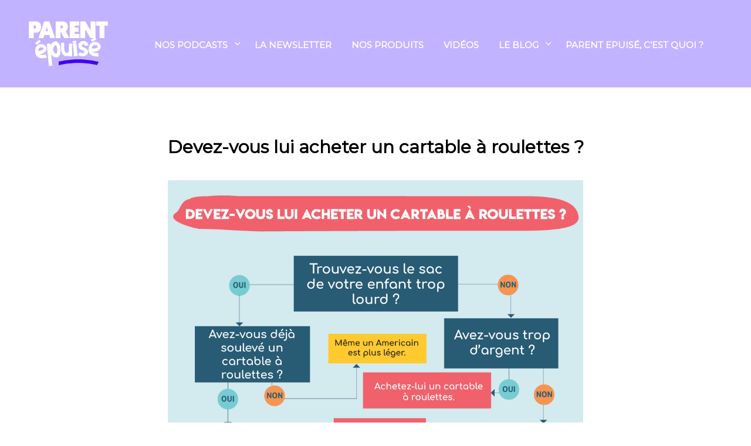

--- FILE ---
content_type: text/html; charset=UTF-8
request_url: https://www.parentepuise.com/devez-vous-lui-acheter-un-cartable-a-roulettes/
body_size: 25846
content:

<!DOCTYPE html>

<!--[if IE 9]>
<html class="ie ie9" lang="fr-FR">
<![endif]-->

<html lang="fr-FR">

<head>
    <meta charset="UTF-8">
    <meta name="viewport" content="width=device-width, initial-scale=1.0, maximum-scale=1.0, user-scalable=no" />
    
    <link rel="profile" href="https://gmpg.org/xfn/11">
    <link rel="pingback" href="https://www.parentepuise.com/wp/xmlrpc.php">        
    
    <meta name='robots' content='index, follow, max-image-preview:large, max-snippet:-1, max-video-preview:-1' />
	<style>img:is([sizes="auto" i], [sizes^="auto," i]) { contain-intrinsic-size: 3000px 1500px }</style>
	
	<!-- This site is optimized with the Yoast SEO plugin v26.0 - https://yoast.com/wordpress/plugins/seo/ -->
	<title>Devez-vous lui acheter un cartable à roulettes ? - Parent Epuisé</title>
	<link rel="canonical" href="https://www.parentepuise.com/devez-vous-lui-acheter-un-cartable-a-roulettes/" />
	<meta property="og:locale" content="fr_FR" />
	<meta property="og:type" content="article" />
	<meta property="og:title" content="Devez-vous lui acheter un cartable à roulettes ? - Parent Epuisé" />
	<meta property="og:url" content="https://www.parentepuise.com/devez-vous-lui-acheter-un-cartable-a-roulettes/" />
	<meta property="og:site_name" content="Parent Epuisé" />
	<meta property="article:publisher" content="https://www.facebook.com/parentepuise/" />
	<meta property="article:published_time" content="2020-08-16T08:46:00+00:00" />
	<meta property="article:modified_time" content="2021-07-12T12:36:24+00:00" />
	<meta property="og:image" content="https://www.parentepuise.com/app/uploads/2021/07/Devez-vous-lui-acheter-un-cartable-à-roulettes-miniature.png" />
	<meta property="og:image:width" content="600" />
	<meta property="og:image:height" content="600" />
	<meta property="og:image:type" content="image/png" />
	<meta name="author" content="@capucine" />
	<meta name="twitter:card" content="summary_large_image" />
	<meta name="twitter:creator" content="@Parentepuise" />
	<meta name="twitter:site" content="@Parentepuise" />
	<meta name="twitter:label1" content="Written by" />
	<meta name="twitter:data1" content="@capucine" />
	<script type="application/ld+json" class="yoast-schema-graph">{"@context":"https://schema.org","@graph":[{"@type":"Article","@id":"https://www.parentepuise.com/devez-vous-lui-acheter-un-cartable-a-roulettes/#article","isPartOf":{"@id":"https://www.parentepuise.com/devez-vous-lui-acheter-un-cartable-a-roulettes/"},"author":{"name":"@capucine","@id":"https://www.parentepuise.com/#/schema/person/9a90a0d93676d1f203025687a0bcf4a6"},"headline":"Devez-vous lui acheter un cartable à roulettes ?","datePublished":"2020-08-16T08:46:00+00:00","dateModified":"2021-07-12T12:36:24+00:00","mainEntityOfPage":{"@id":"https://www.parentepuise.com/devez-vous-lui-acheter-un-cartable-a-roulettes/"},"wordCount":6,"commentCount":0,"publisher":{"@id":"https://www.parentepuise.com/#organization"},"image":{"@id":"https://www.parentepuise.com/devez-vous-lui-acheter-un-cartable-a-roulettes/#primaryimage"},"thumbnailUrl":"https://www.parentepuise.com/app/uploads/2021/07/Devez-vous-lui-acheter-un-cartable-à-roulettes-miniature.png","keywords":["cartable","rentrée"],"articleSection":["Les dilemmes existentiels"],"inLanguage":"fr-FR","potentialAction":[{"@type":"CommentAction","name":"Comment","target":["https://www.parentepuise.com/devez-vous-lui-acheter-un-cartable-a-roulettes/#respond"]}]},{"@type":"WebPage","@id":"https://www.parentepuise.com/devez-vous-lui-acheter-un-cartable-a-roulettes/","url":"https://www.parentepuise.com/devez-vous-lui-acheter-un-cartable-a-roulettes/","name":"Devez-vous lui acheter un cartable à roulettes ? - Parent Epuisé","isPartOf":{"@id":"https://www.parentepuise.com/#website"},"primaryImageOfPage":{"@id":"https://www.parentepuise.com/devez-vous-lui-acheter-un-cartable-a-roulettes/#primaryimage"},"image":{"@id":"https://www.parentepuise.com/devez-vous-lui-acheter-un-cartable-a-roulettes/#primaryimage"},"thumbnailUrl":"https://www.parentepuise.com/app/uploads/2021/07/Devez-vous-lui-acheter-un-cartable-à-roulettes-miniature.png","datePublished":"2020-08-16T08:46:00+00:00","dateModified":"2021-07-12T12:36:24+00:00","breadcrumb":{"@id":"https://www.parentepuise.com/devez-vous-lui-acheter-un-cartable-a-roulettes/#breadcrumb"},"inLanguage":"fr-FR","potentialAction":[{"@type":"ReadAction","target":["https://www.parentepuise.com/devez-vous-lui-acheter-un-cartable-a-roulettes/"]}]},{"@type":"ImageObject","inLanguage":"fr-FR","@id":"https://www.parentepuise.com/devez-vous-lui-acheter-un-cartable-a-roulettes/#primaryimage","url":"https://www.parentepuise.com/app/uploads/2021/07/Devez-vous-lui-acheter-un-cartable-à-roulettes-miniature.png","contentUrl":"https://www.parentepuise.com/app/uploads/2021/07/Devez-vous-lui-acheter-un-cartable-à-roulettes-miniature.png","width":600,"height":600},{"@type":"BreadcrumbList","@id":"https://www.parentepuise.com/devez-vous-lui-acheter-un-cartable-a-roulettes/#breadcrumb","itemListElement":[{"@type":"ListItem","position":1,"name":"Home","item":"https://www.parentepuise.com/"},{"@type":"ListItem","position":2,"name":"Devez-vous lui acheter un cartable à roulettes ?"}]},{"@type":"WebSite","@id":"https://www.parentepuise.com/#website","url":"https://www.parentepuise.com/","name":"Parent Epuisé","description":"Tous les mois un moment de détente","publisher":{"@id":"https://www.parentepuise.com/#organization"},"potentialAction":[{"@type":"SearchAction","target":{"@type":"EntryPoint","urlTemplate":"https://www.parentepuise.com/?s={search_term_string}"},"query-input":{"@type":"PropertyValueSpecification","valueRequired":true,"valueName":"search_term_string"}}],"inLanguage":"fr-FR"},{"@type":"Organization","@id":"https://www.parentepuise.com/#organization","name":"Parent Épuisé","url":"https://www.parentepuise.com/","logo":{"@type":"ImageObject","inLanguage":"fr-FR","@id":"https://www.parentepuise.com/#/schema/logo/image/","url":"https://www.parentepuise.com/app/uploads/2019/10/logo-pe-small.png","contentUrl":"https://www.parentepuise.com/app/uploads/2019/10/logo-pe-small.png","width":196,"height":127,"caption":"Parent Épuisé"},"image":{"@id":"https://www.parentepuise.com/#/schema/logo/image/"},"sameAs":["https://www.facebook.com/parentepuise/","https://x.com/Parentepuise","https://www.instagram.com/parentepuise/","https://www.linkedin.com/company/15089587"]},{"@type":"Person","@id":"https://www.parentepuise.com/#/schema/person/9a90a0d93676d1f203025687a0bcf4a6","name":"@capucine","url":"https://www.parentepuise.com/author/capucine/"}]}</script>
	<!-- / Yoast SEO plugin. -->


<link rel='dns-prefetch' href='//cdn.jsdelivr.net' />
<link rel='dns-prefetch' href='//www.googletagmanager.com' />
<link rel="alternate" type="application/rss+xml" title="Parent Epuisé &raquo; Flux" href="https://www.parentepuise.com/feed/" />
<link rel="alternate" type="application/rss+xml" title="Parent Epuisé &raquo; Flux des commentaires" href="https://www.parentepuise.com/comments/feed/" />
<link rel="alternate" type="application/rss+xml" title="Parent Epuisé &raquo; Devez-vous lui acheter un cartable à roulettes ? Flux des commentaires" href="https://www.parentepuise.com/devez-vous-lui-acheter-un-cartable-a-roulettes/feed/" />
<script type="text/javascript">
/* <![CDATA[ */
window._wpemojiSettings = {"baseUrl":"https:\/\/s.w.org\/images\/core\/emoji\/16.0.1\/72x72\/","ext":".png","svgUrl":"https:\/\/s.w.org\/images\/core\/emoji\/16.0.1\/svg\/","svgExt":".svg","source":{"concatemoji":"https:\/\/www.parentepuise.com\/wp\/wp-includes\/js\/wp-emoji-release.min.js?ver=6.8.2"}};
/*! This file is auto-generated */
!function(s,n){var o,i,e;function c(e){try{var t={supportTests:e,timestamp:(new Date).valueOf()};sessionStorage.setItem(o,JSON.stringify(t))}catch(e){}}function p(e,t,n){e.clearRect(0,0,e.canvas.width,e.canvas.height),e.fillText(t,0,0);var t=new Uint32Array(e.getImageData(0,0,e.canvas.width,e.canvas.height).data),a=(e.clearRect(0,0,e.canvas.width,e.canvas.height),e.fillText(n,0,0),new Uint32Array(e.getImageData(0,0,e.canvas.width,e.canvas.height).data));return t.every(function(e,t){return e===a[t]})}function u(e,t){e.clearRect(0,0,e.canvas.width,e.canvas.height),e.fillText(t,0,0);for(var n=e.getImageData(16,16,1,1),a=0;a<n.data.length;a++)if(0!==n.data[a])return!1;return!0}function f(e,t,n,a){switch(t){case"flag":return n(e,"\ud83c\udff3\ufe0f\u200d\u26a7\ufe0f","\ud83c\udff3\ufe0f\u200b\u26a7\ufe0f")?!1:!n(e,"\ud83c\udde8\ud83c\uddf6","\ud83c\udde8\u200b\ud83c\uddf6")&&!n(e,"\ud83c\udff4\udb40\udc67\udb40\udc62\udb40\udc65\udb40\udc6e\udb40\udc67\udb40\udc7f","\ud83c\udff4\u200b\udb40\udc67\u200b\udb40\udc62\u200b\udb40\udc65\u200b\udb40\udc6e\u200b\udb40\udc67\u200b\udb40\udc7f");case"emoji":return!a(e,"\ud83e\udedf")}return!1}function g(e,t,n,a){var r="undefined"!=typeof WorkerGlobalScope&&self instanceof WorkerGlobalScope?new OffscreenCanvas(300,150):s.createElement("canvas"),o=r.getContext("2d",{willReadFrequently:!0}),i=(o.textBaseline="top",o.font="600 32px Arial",{});return e.forEach(function(e){i[e]=t(o,e,n,a)}),i}function t(e){var t=s.createElement("script");t.src=e,t.defer=!0,s.head.appendChild(t)}"undefined"!=typeof Promise&&(o="wpEmojiSettingsSupports",i=["flag","emoji"],n.supports={everything:!0,everythingExceptFlag:!0},e=new Promise(function(e){s.addEventListener("DOMContentLoaded",e,{once:!0})}),new Promise(function(t){var n=function(){try{var e=JSON.parse(sessionStorage.getItem(o));if("object"==typeof e&&"number"==typeof e.timestamp&&(new Date).valueOf()<e.timestamp+604800&&"object"==typeof e.supportTests)return e.supportTests}catch(e){}return null}();if(!n){if("undefined"!=typeof Worker&&"undefined"!=typeof OffscreenCanvas&&"undefined"!=typeof URL&&URL.createObjectURL&&"undefined"!=typeof Blob)try{var e="postMessage("+g.toString()+"("+[JSON.stringify(i),f.toString(),p.toString(),u.toString()].join(",")+"));",a=new Blob([e],{type:"text/javascript"}),r=new Worker(URL.createObjectURL(a),{name:"wpTestEmojiSupports"});return void(r.onmessage=function(e){c(n=e.data),r.terminate(),t(n)})}catch(e){}c(n=g(i,f,p,u))}t(n)}).then(function(e){for(var t in e)n.supports[t]=e[t],n.supports.everything=n.supports.everything&&n.supports[t],"flag"!==t&&(n.supports.everythingExceptFlag=n.supports.everythingExceptFlag&&n.supports[t]);n.supports.everythingExceptFlag=n.supports.everythingExceptFlag&&!n.supports.flag,n.DOMReady=!1,n.readyCallback=function(){n.DOMReady=!0}}).then(function(){return e}).then(function(){var e;n.supports.everything||(n.readyCallback(),(e=n.source||{}).concatemoji?t(e.concatemoji):e.wpemoji&&e.twemoji&&(t(e.twemoji),t(e.wpemoji)))}))}((window,document),window._wpemojiSettings);
/* ]]> */
</script>
<style id='wp-emoji-styles-inline-css' type='text/css'>

	img.wp-smiley, img.emoji {
		display: inline !important;
		border: none !important;
		box-shadow: none !important;
		height: 1em !important;
		width: 1em !important;
		margin: 0 0.07em !important;
		vertical-align: -0.1em !important;
		background: none !important;
		padding: 0 !important;
	}
</style>
<link rel='stylesheet' id='wp-block-library-css' href='https://www.parentepuise.com/wp/wp-includes/css/dist/block-library/style.min.css?ver=6.8.2' type='text/css' media='all' />
<style id='wp-block-library-theme-inline-css' type='text/css'>
.wp-block-audio :where(figcaption){color:#555;font-size:13px;text-align:center}.is-dark-theme .wp-block-audio :where(figcaption){color:#ffffffa6}.wp-block-audio{margin:0 0 1em}.wp-block-code{border:1px solid #ccc;border-radius:4px;font-family:Menlo,Consolas,monaco,monospace;padding:.8em 1em}.wp-block-embed :where(figcaption){color:#555;font-size:13px;text-align:center}.is-dark-theme .wp-block-embed :where(figcaption){color:#ffffffa6}.wp-block-embed{margin:0 0 1em}.blocks-gallery-caption{color:#555;font-size:13px;text-align:center}.is-dark-theme .blocks-gallery-caption{color:#ffffffa6}:root :where(.wp-block-image figcaption){color:#555;font-size:13px;text-align:center}.is-dark-theme :root :where(.wp-block-image figcaption){color:#ffffffa6}.wp-block-image{margin:0 0 1em}.wp-block-pullquote{border-bottom:4px solid;border-top:4px solid;color:currentColor;margin-bottom:1.75em}.wp-block-pullquote cite,.wp-block-pullquote footer,.wp-block-pullquote__citation{color:currentColor;font-size:.8125em;font-style:normal;text-transform:uppercase}.wp-block-quote{border-left:.25em solid;margin:0 0 1.75em;padding-left:1em}.wp-block-quote cite,.wp-block-quote footer{color:currentColor;font-size:.8125em;font-style:normal;position:relative}.wp-block-quote:where(.has-text-align-right){border-left:none;border-right:.25em solid;padding-left:0;padding-right:1em}.wp-block-quote:where(.has-text-align-center){border:none;padding-left:0}.wp-block-quote.is-large,.wp-block-quote.is-style-large,.wp-block-quote:where(.is-style-plain){border:none}.wp-block-search .wp-block-search__label{font-weight:700}.wp-block-search__button{border:1px solid #ccc;padding:.375em .625em}:where(.wp-block-group.has-background){padding:1.25em 2.375em}.wp-block-separator.has-css-opacity{opacity:.4}.wp-block-separator{border:none;border-bottom:2px solid;margin-left:auto;margin-right:auto}.wp-block-separator.has-alpha-channel-opacity{opacity:1}.wp-block-separator:not(.is-style-wide):not(.is-style-dots){width:100px}.wp-block-separator.has-background:not(.is-style-dots){border-bottom:none;height:1px}.wp-block-separator.has-background:not(.is-style-wide):not(.is-style-dots){height:2px}.wp-block-table{margin:0 0 1em}.wp-block-table td,.wp-block-table th{word-break:normal}.wp-block-table :where(figcaption){color:#555;font-size:13px;text-align:center}.is-dark-theme .wp-block-table :where(figcaption){color:#ffffffa6}.wp-block-video :where(figcaption){color:#555;font-size:13px;text-align:center}.is-dark-theme .wp-block-video :where(figcaption){color:#ffffffa6}.wp-block-video{margin:0 0 1em}:root :where(.wp-block-template-part.has-background){margin-bottom:0;margin-top:0;padding:1.25em 2.375em}
</style>
<style id='classic-theme-styles-inline-css' type='text/css'>
/*! This file is auto-generated */
.wp-block-button__link{color:#fff;background-color:#32373c;border-radius:9999px;box-shadow:none;text-decoration:none;padding:calc(.667em + 2px) calc(1.333em + 2px);font-size:1.125em}.wp-block-file__button{background:#32373c;color:#fff;text-decoration:none}
</style>
<style id='global-styles-inline-css' type='text/css'>
:root{--wp--preset--aspect-ratio--square: 1;--wp--preset--aspect-ratio--4-3: 4/3;--wp--preset--aspect-ratio--3-4: 3/4;--wp--preset--aspect-ratio--3-2: 3/2;--wp--preset--aspect-ratio--2-3: 2/3;--wp--preset--aspect-ratio--16-9: 16/9;--wp--preset--aspect-ratio--9-16: 9/16;--wp--preset--color--black: #000000;--wp--preset--color--cyan-bluish-gray: #abb8c3;--wp--preset--color--white: #ffffff;--wp--preset--color--pale-pink: #f78da7;--wp--preset--color--vivid-red: #cf2e2e;--wp--preset--color--luminous-vivid-orange: #ff6900;--wp--preset--color--luminous-vivid-amber: #fcb900;--wp--preset--color--light-green-cyan: #7bdcb5;--wp--preset--color--vivid-green-cyan: #00d084;--wp--preset--color--pale-cyan-blue: #8ed1fc;--wp--preset--color--vivid-cyan-blue: #0693e3;--wp--preset--color--vivid-purple: #9b51e0;--wp--preset--gradient--vivid-cyan-blue-to-vivid-purple: linear-gradient(135deg,rgba(6,147,227,1) 0%,rgb(155,81,224) 100%);--wp--preset--gradient--light-green-cyan-to-vivid-green-cyan: linear-gradient(135deg,rgb(122,220,180) 0%,rgb(0,208,130) 100%);--wp--preset--gradient--luminous-vivid-amber-to-luminous-vivid-orange: linear-gradient(135deg,rgba(252,185,0,1) 0%,rgba(255,105,0,1) 100%);--wp--preset--gradient--luminous-vivid-orange-to-vivid-red: linear-gradient(135deg,rgba(255,105,0,1) 0%,rgb(207,46,46) 100%);--wp--preset--gradient--very-light-gray-to-cyan-bluish-gray: linear-gradient(135deg,rgb(238,238,238) 0%,rgb(169,184,195) 100%);--wp--preset--gradient--cool-to-warm-spectrum: linear-gradient(135deg,rgb(74,234,220) 0%,rgb(151,120,209) 20%,rgb(207,42,186) 40%,rgb(238,44,130) 60%,rgb(251,105,98) 80%,rgb(254,248,76) 100%);--wp--preset--gradient--blush-light-purple: linear-gradient(135deg,rgb(255,206,236) 0%,rgb(152,150,240) 100%);--wp--preset--gradient--blush-bordeaux: linear-gradient(135deg,rgb(254,205,165) 0%,rgb(254,45,45) 50%,rgb(107,0,62) 100%);--wp--preset--gradient--luminous-dusk: linear-gradient(135deg,rgb(255,203,112) 0%,rgb(199,81,192) 50%,rgb(65,88,208) 100%);--wp--preset--gradient--pale-ocean: linear-gradient(135deg,rgb(255,245,203) 0%,rgb(182,227,212) 50%,rgb(51,167,181) 100%);--wp--preset--gradient--electric-grass: linear-gradient(135deg,rgb(202,248,128) 0%,rgb(113,206,126) 100%);--wp--preset--gradient--midnight: linear-gradient(135deg,rgb(2,3,129) 0%,rgb(40,116,252) 100%);--wp--preset--font-size--small: 13px;--wp--preset--font-size--medium: 20px;--wp--preset--font-size--large: 36px;--wp--preset--font-size--x-large: 42px;--wp--preset--spacing--20: 0.44rem;--wp--preset--spacing--30: 0.67rem;--wp--preset--spacing--40: 1rem;--wp--preset--spacing--50: 1.5rem;--wp--preset--spacing--60: 2.25rem;--wp--preset--spacing--70: 3.38rem;--wp--preset--spacing--80: 5.06rem;--wp--preset--shadow--natural: 6px 6px 9px rgba(0, 0, 0, 0.2);--wp--preset--shadow--deep: 12px 12px 50px rgba(0, 0, 0, 0.4);--wp--preset--shadow--sharp: 6px 6px 0px rgba(0, 0, 0, 0.2);--wp--preset--shadow--outlined: 6px 6px 0px -3px rgba(255, 255, 255, 1), 6px 6px rgba(0, 0, 0, 1);--wp--preset--shadow--crisp: 6px 6px 0px rgba(0, 0, 0, 1);}:where(.is-layout-flex){gap: 0.5em;}:where(.is-layout-grid){gap: 0.5em;}body .is-layout-flex{display: flex;}.is-layout-flex{flex-wrap: wrap;align-items: center;}.is-layout-flex > :is(*, div){margin: 0;}body .is-layout-grid{display: grid;}.is-layout-grid > :is(*, div){margin: 0;}:where(.wp-block-columns.is-layout-flex){gap: 2em;}:where(.wp-block-columns.is-layout-grid){gap: 2em;}:where(.wp-block-post-template.is-layout-flex){gap: 1.25em;}:where(.wp-block-post-template.is-layout-grid){gap: 1.25em;}.has-black-color{color: var(--wp--preset--color--black) !important;}.has-cyan-bluish-gray-color{color: var(--wp--preset--color--cyan-bluish-gray) !important;}.has-white-color{color: var(--wp--preset--color--white) !important;}.has-pale-pink-color{color: var(--wp--preset--color--pale-pink) !important;}.has-vivid-red-color{color: var(--wp--preset--color--vivid-red) !important;}.has-luminous-vivid-orange-color{color: var(--wp--preset--color--luminous-vivid-orange) !important;}.has-luminous-vivid-amber-color{color: var(--wp--preset--color--luminous-vivid-amber) !important;}.has-light-green-cyan-color{color: var(--wp--preset--color--light-green-cyan) !important;}.has-vivid-green-cyan-color{color: var(--wp--preset--color--vivid-green-cyan) !important;}.has-pale-cyan-blue-color{color: var(--wp--preset--color--pale-cyan-blue) !important;}.has-vivid-cyan-blue-color{color: var(--wp--preset--color--vivid-cyan-blue) !important;}.has-vivid-purple-color{color: var(--wp--preset--color--vivid-purple) !important;}.has-black-background-color{background-color: var(--wp--preset--color--black) !important;}.has-cyan-bluish-gray-background-color{background-color: var(--wp--preset--color--cyan-bluish-gray) !important;}.has-white-background-color{background-color: var(--wp--preset--color--white) !important;}.has-pale-pink-background-color{background-color: var(--wp--preset--color--pale-pink) !important;}.has-vivid-red-background-color{background-color: var(--wp--preset--color--vivid-red) !important;}.has-luminous-vivid-orange-background-color{background-color: var(--wp--preset--color--luminous-vivid-orange) !important;}.has-luminous-vivid-amber-background-color{background-color: var(--wp--preset--color--luminous-vivid-amber) !important;}.has-light-green-cyan-background-color{background-color: var(--wp--preset--color--light-green-cyan) !important;}.has-vivid-green-cyan-background-color{background-color: var(--wp--preset--color--vivid-green-cyan) !important;}.has-pale-cyan-blue-background-color{background-color: var(--wp--preset--color--pale-cyan-blue) !important;}.has-vivid-cyan-blue-background-color{background-color: var(--wp--preset--color--vivid-cyan-blue) !important;}.has-vivid-purple-background-color{background-color: var(--wp--preset--color--vivid-purple) !important;}.has-black-border-color{border-color: var(--wp--preset--color--black) !important;}.has-cyan-bluish-gray-border-color{border-color: var(--wp--preset--color--cyan-bluish-gray) !important;}.has-white-border-color{border-color: var(--wp--preset--color--white) !important;}.has-pale-pink-border-color{border-color: var(--wp--preset--color--pale-pink) !important;}.has-vivid-red-border-color{border-color: var(--wp--preset--color--vivid-red) !important;}.has-luminous-vivid-orange-border-color{border-color: var(--wp--preset--color--luminous-vivid-orange) !important;}.has-luminous-vivid-amber-border-color{border-color: var(--wp--preset--color--luminous-vivid-amber) !important;}.has-light-green-cyan-border-color{border-color: var(--wp--preset--color--light-green-cyan) !important;}.has-vivid-green-cyan-border-color{border-color: var(--wp--preset--color--vivid-green-cyan) !important;}.has-pale-cyan-blue-border-color{border-color: var(--wp--preset--color--pale-cyan-blue) !important;}.has-vivid-cyan-blue-border-color{border-color: var(--wp--preset--color--vivid-cyan-blue) !important;}.has-vivid-purple-border-color{border-color: var(--wp--preset--color--vivid-purple) !important;}.has-vivid-cyan-blue-to-vivid-purple-gradient-background{background: var(--wp--preset--gradient--vivid-cyan-blue-to-vivid-purple) !important;}.has-light-green-cyan-to-vivid-green-cyan-gradient-background{background: var(--wp--preset--gradient--light-green-cyan-to-vivid-green-cyan) !important;}.has-luminous-vivid-amber-to-luminous-vivid-orange-gradient-background{background: var(--wp--preset--gradient--luminous-vivid-amber-to-luminous-vivid-orange) !important;}.has-luminous-vivid-orange-to-vivid-red-gradient-background{background: var(--wp--preset--gradient--luminous-vivid-orange-to-vivid-red) !important;}.has-very-light-gray-to-cyan-bluish-gray-gradient-background{background: var(--wp--preset--gradient--very-light-gray-to-cyan-bluish-gray) !important;}.has-cool-to-warm-spectrum-gradient-background{background: var(--wp--preset--gradient--cool-to-warm-spectrum) !important;}.has-blush-light-purple-gradient-background{background: var(--wp--preset--gradient--blush-light-purple) !important;}.has-blush-bordeaux-gradient-background{background: var(--wp--preset--gradient--blush-bordeaux) !important;}.has-luminous-dusk-gradient-background{background: var(--wp--preset--gradient--luminous-dusk) !important;}.has-pale-ocean-gradient-background{background: var(--wp--preset--gradient--pale-ocean) !important;}.has-electric-grass-gradient-background{background: var(--wp--preset--gradient--electric-grass) !important;}.has-midnight-gradient-background{background: var(--wp--preset--gradient--midnight) !important;}.has-small-font-size{font-size: var(--wp--preset--font-size--small) !important;}.has-medium-font-size{font-size: var(--wp--preset--font-size--medium) !important;}.has-large-font-size{font-size: var(--wp--preset--font-size--large) !important;}.has-x-large-font-size{font-size: var(--wp--preset--font-size--x-large) !important;}
:where(.wp-block-post-template.is-layout-flex){gap: 1.25em;}:where(.wp-block-post-template.is-layout-grid){gap: 1.25em;}
:where(.wp-block-columns.is-layout-flex){gap: 2em;}:where(.wp-block-columns.is-layout-grid){gap: 2em;}
:root :where(.wp-block-pullquote){font-size: 1.5em;line-height: 1.6;}
</style>
<link rel='stylesheet' id='contact-form-7-css' href='https://www.parentepuise.com/app/plugins/contact-form-7/includes/css/styles.css?ver=6.1.1' type='text/css' media='all' />
<link rel='stylesheet' id='shopkeeper-styles-css' href='https://www.parentepuise.com/app/themes/shopkeeper/css/styles.css?ver=2.8.9' type='text/css' media='all' />
<style id='shopkeeper-styles-inline-css' type='text/css'>

		.st-content
		{
			background-color: #FFFFFF;
		}

	h1, h2, h3, h4, h5, h6,
	.comments-title,
	.comment-author,
	#reply-title,
	#site-footer .widget-title,
	.accordion_title,
	.ui-tabs-anchor,
	.products .button,
	.site-title a,
	.post_meta_archive a,
	.post_meta a,
	.post_tags a,
	 #nav-below a,
	.list_categories a,
	.list_shop_categories a,
	.main-navigation > ul > li > a,
	.main-navigation .mega-menu > ul > li > a,
	.more-link,
	.top-page-excerpt,
	.select2-search input,
	.product_after_shop_loop_buttons a,
	.woocommerce .products-grid a.button,
	.page-numbers,
	input.qty,
	.button,
	button,
	.button_text,
	input[type="button"],
	input[type="reset"],
	input[type="submit"],
	button[type="submit"],
	.woocommerce a.button,
	.woocommerce-page a.button,
	.woocommerce button.button,
	.woocommerce-page button.button,
	.woocommerce input.button,
	.woocommerce-page input.button,
	.woocommerce #respond input#submit,
	.woocommerce-page #respond input#submit,
	.woocommerce #content input.button,
	.woocommerce-page #content input.button,
	.woocommerce a.button.alt,
	.woocommerce button.button.alt,
	.woocommerce input.button.alt,
	.woocommerce #respond input#submit.alt,
	.woocommerce #content input.button.alt,
	.woocommerce-page a.button.alt,
	.woocommerce-page button.button.alt,
	.woocommerce-page input.button.alt,
	.woocommerce-page #respond input#submit.alt,
	.woocommerce-page #content input.button.alt,
	.yith-wcwl-wishlistexistsbrowse.show a,
	.share-product-text,
	.tabs > li > a,
	label,
	.comment-respond label,
	.product_meta_title,
	.woocommerce table.shop_table th, 
	.woocommerce-page table.shop_table th,
	#map_button,
	.coupon_code_text,
	.woocommerce .cart-collaterals .cart_totals tr.order-total td strong,
	.woocommerce-page .cart-collaterals .cart_totals tr.order-total td strong,
	.cart-wishlist-empty,
	.wishlist-empty,
	.cart-empty,
	.return-to-shop .wc-backward,
	.order-number a,
	.account_view_link,
	.post-edit-link,
	.from_the_blog_title,
	.icon_box_read_more,
	.vc_pie_chart_value,
	.shortcode_banner_simple_bullet,
	.shortcode_banner_simple_height_bullet,
	.category_name,
	.woocommerce span.onsale,
	.woocommerce-page span.onsale,
	.out_of_stock_badge_single,
	.out_of_stock_badge_loop,
	.page-numbers,
	.page-links,
	.add_to_wishlist,
	.yith-wcwl-wishlistaddedbrowse,
	.yith-wcwl-wishlistexistsbrowse,
	.filters-group,
	.product-name,
	.woocommerce-page .my_account_container table.shop_table.order_details_footer tr:last-child td:last-child .amount,
	.customer_details dt,
	.widget h3,
	.widget ul a,
	.widget a,
	.widget .total .amount,
	.wishlist-in-stock,
	.wishlist-out-of-stock,
	.comment-reply-link,
	.comment-edit-link,
	.widget_calendar table thead tr th,
	.page-type,
	.mobile-navigation a,
	table thead tr th,
	.portfolio_single_list_cat,
	.portfolio-categories,
	.shipping-calculator-button,
	.vc_btn,
	.vc_btn2,
	.vc_btn3,
	.account-tab-item .account-tab-link,
	.account-tab-list .sep,
	ul.order_details li,
	ul.order_details.bacs_details li,
	.widget_calendar caption,
	.widget_recent_comments li a,
	.edit-account legend,
	.widget_shopping_cart li.empty,
	.cart-collaterals .cart_totals .shop_table .order-total .woocommerce-Price-amount,
	.woocommerce table.cart .cart_item td a, 
	.woocommerce #content table.cart .cart_item td a, 
	.woocommerce-page table.cart .cart_item td a, 
	.woocommerce-page #content table.cart .cart_item td a,
	.woocommerce table.cart .cart_item td span, 
	.woocommerce #content table.cart .cart_item td span, 
	.woocommerce-page table.cart .cart_item td span, 
	.woocommerce-page #content table.cart .cart_item td span,
	.woocommerce-MyAccount-navigation ul li,
	.cd-quick-view .cd-item-info .product_infos .quickview-badges .onsale,	
	.woocommerce-info.wc_points_rewards_earn_points,
	.woocommerce-info, .woocommerce-error, .woocommerce-message,
	.woocommerce .cart-collaterals .cart_totals .cart-subtotal th,
	.woocommerce-page .cart-collaterals .cart_totals .cart-subtotal th,
	.woocommerce .cart-collaterals .cart_totals tr.shipping th,
	.woocommerce-page .cart-collaterals .cart_totals tr.shipping th,
	.woocommerce .cart-collaterals .cart_totals tr.order-total th,
	.woocommerce-page .cart-collaterals .cart_totals tr.order-total th,
	.woocommerce .cart-collaterals .cart_totals h2,
	.woocommerce .cart-collaterals .cross-sells h2,
	.woocommerce-cart #content table.cart td.actions .coupon #coupon_code,
	form.checkout_coupon #coupon_code,
	.woocommerce-checkout .woocommerce-info,
	.shopkeeper_checkout_coupon,
	.shopkeeper_checkout_login,
	.minicart-message,
	.woocommerce .woocommerce-checkout-review-order table.shop_table tfoot td,
	.woocommerce .woocommerce-checkout-review-order table.shop_table tfoot th,
	.woocommerce-page .woocommerce-checkout-review-order table.shop_table tfoot td,
	.woocommerce-page .woocommerce-checkout-review-order table.shop_table tfoot th,
	.no-products-info p,
	.getbowtied_blog_ajax_load_button a,
	.getbowtied_ajax_load_button a,
	.index-layout-2 ul.blog-posts .blog-post article .post-categories li a,
	.index-layout-3 .blog-posts_container ul.blog-posts .blog-post article .post-categories li a,
	.index-layout-2 ul.blog-posts .blog-post .post_content_wrapper .post_content .read_more,
	.index-layout-3 .blog-posts_container ul.blog-posts .blog-post article .post_content_wrapper .post_content .read_more,
	.woocommerce .woocommerce-breadcrumb,
	.woocommerce-page .woocommerce-breadcrumb,
	.woocommerce .woocommerce-breadcrumb a,
	.woocommerce-page .woocommerce-breadcrumb a,
	.product_meta,
	.product_meta span,
	.product_meta a,
	.product_layout_classic div.product span.price,
	.product_layout_classic div.product p.price,
	.product_layout_2 div.product span.price,
	.product_layout_2 div.product p.price,
	.product_layout_3 div.product span.price,
	.product_layout_3 div.product p.price,
	.product_layout_4 div.product span.price,
	.product_layout_4 div.product p.price,
	.related-products-title,
	.product_socials_wrapper .share-product-text,
	#button_offcanvas_sidebar_left .filters-text,
	.woocommerce-ordering select.orderby,
	.fr-position-text,
	.woocommerce-checkout-review-order .woocommerce-checkout-review-order-table tr td,
	.catalog-ordering .select2-container.orderby a,
	.catalog-ordering .select2-container span,
	.widget_product_categories ul li .count,
	.widget_layered_nav ul li .count,
	.woocommerce-ordering select.orderby,
	.woocommerce .cart-collaterals .cart_totals table.shop_table_responsive tr td::before, 
	.woocommerce-page .cart-collaterals .cart_totals table.shop_table_responsive tr td::before,
	.login-register-container .lost-pass-link,
	.woocommerce-cart .cart-collaterals .cart_totals table td .amount,
	.wpb_wrapper .add_to_cart_inline .woocommerce-Price-amount.amount,
	.woocommerce-page .cart-collaterals .cart_totals tr.shipping td,
	.woocommerce-page .cart-collaterals .cart_totals tr.shipping td,
	.woocommerce .cart-collaterals .cart_totals tr.cart-discount th,
	.woocommerce-page .cart-collaterals .cart_totals tr.cart-discount th,
	.woocommerce-thankyou-order-received,
	.woocommerce-order-received .woocommerce table.shop_table tfoot th, 
	.woocommerce-order-received .woocommerce-page table.shop_table tfoot th,
	.woocommerce-view-order .woocommerce table.shop_table tfoot th, 
	.woocommerce-view-order .woocommerce-page table.shop_table tfoot th,
	.woocommerce-order-received .woocommerce table.shop_table tfoot td, 
	.woocommerce-order-received .woocommerce-page table.shop_table tfoot td,
	.woocommerce-view-order .woocommerce table.shop_table tfoot td, 
	.woocommerce-view-order .woocommerce-page table.shop_table tfoot td,
	.language-and-currency #top_bar_language_list > ul > li,
	.language-and-currency .wcml_currency_switcher > ul > li.wcml-cs-active-currency,
	.language-and-currency-offcanvas #top_bar_language_list > ul > li,
	.language-and-currency-offcanvas .wcml_currency_switcher > ul > li.wcml-cs-active-currency,
	.woocommerce-order-pay .woocommerce .woocommerce-form-login p.lost_password a,
	.woocommerce-MyAccount-content .woocommerce-orders-table__cell-order-number a,
	.woocommerce form.login .lost_password,
	.comment-reply-title,
	.product_content_wrapper .product_infos .out_of_stock_wrapper .out_of_stock_badge_single,
	.product_content_wrapper .product_infos .woocommerce-variation-availability p.stock.out-of-stock,
	.site-search .widget_product_search .search-field,
	.site-search .widget_search .search-field,
	.site-search .search-form .search-field,
	.site-search .search-text,
	.site-search .search-no-suggestions,
	.latest_posts_grid_wrapper .latest_posts_grid_title,
	p.has-drop-cap:not(:focus):first-letter,
	.paypal-button-tagline .paypal-button-text,
	.tinvwl_add_to_wishlist_button,
	.product-addon-totals,
	body.gbt_custom_notif .page-notifications .gbt-custom-notification-message,
	body.gbt_custom_notif .page-notifications .gbt-custom-notification-message *,
	body.gbt_custom_notif .page-notifications .product_notification_text,
	body.gbt_custom_notif .page-notifications .product_notification_text *,
	body.gbt_classic_notif .woocommerce-error a,
	body.gbt_classic_notif .woocommerce-info a,
	body.gbt_classic_notif .woocommerce-message a,
	body.gbt_classic_notif .woocommerce-notice a,
	.shop_table.cart .product-price .amount,
	.wp-block-media-text .wp-block-media-text__content p,
	p.has-drop-cap:first-letter,
	.wp-block-latest-posts a,
	.wp-block-button,
	.wp-block-cover .wp-block-cover-text,
	.wp-block-subhead,
	.wp-block-image	figcaption,
	.wp-block-quote p,
	.wp-block-quote cite,
	.wp-block-quote .editor-rich-text,
	.wp-block-pullquote p,
	.wp-block-pullquote cite,
	.wp-block-pullquote .editor-rich-text,
	.gbt_18_sk_latest_posts_title,
	.gbt_18_sk_editor_banner_title,
	.gbt_18_sk_editor_slide_title_input,
	.gbt_18_sk_editor_slide_button_input,
	.gbt_18_sk_categories_grid .gbt_18_sk_category_name,
	.gbt_18_sk_categories_grid .gbt_18_sk_category_count,
	.gbt_18_sk_slider_wrapper .gbt_18_sk_slide_button,
	.gbt_18_sk_posts_grid .gbt_18_sk_posts_grid_title,
	.gbt_18_sk_editor_portfolio_item_title,
	.editor-post-title .editor-post-title__input,
	.wc-products-block-preview .product-title,
	.wc-products-block-preview .product-add-to-cart,
	.wc-block-products-category .wc-product-preview__title,
	.wc-block-products-category .wc-product-preview__add-to-cart
	{ 
		font-family: "Montserrat", sans-serif;
	}			
			
	body,
	p,
	#site-navigation-top-bar,
	.site-title,
	.widget_product_search #searchsubmit,
	.widget_search #searchsubmit,
	.widget_product_search .search-submit,
	.widget_search .search-submit,
	#site-menu,
	.copyright_text,
	blockquote cite,
	table thead th,
	.recently_viewed_in_single h2,
	.woocommerce .cart-collaterals .cart_totals table th,
	.woocommerce-page .cart-collaterals .cart_totals table th,
	.woocommerce .cart-collaterals .shipping_calculator h2,
	.woocommerce-page .cart-collaterals .shipping_calculator h2,
	.woocommerce table.woocommerce-checkout-review-order-table tfoot th,
	.woocommerce-page table.woocommerce-checkout-review-order-table tfoot th,
	.qty,
	.shortcode_banner_simple_inside h4,
	.shortcode_banner_simple_height h4,
	.fr-caption,
	.post_meta_archive,
	.post_meta,
	.page-links-title,
	.yith-wcwl-wishlistaddedbrowse .feedback,
	.yith-wcwl-wishlistexistsbrowse .feedback,
	.product-name span,
	.widget_calendar table tbody a,
	.fr-touch-caption-wrapper,
	.woocommerce .login-register-container p.form-row.remember-me-row label,
	.woocommerce .checkout_login p.form-row label[for="rememberme"],
	.form-row.remember-me-row a,
	.wpb_widgetised_column aside ul li span.count,
	.woocommerce td.product-name dl.variation dt, 
	.woocommerce td.product-name dl.variation dd, 
	.woocommerce td.product-name dl.variation dt p, 
	.woocommerce td.product-name dl.variation dd p, 
	.woocommerce-page td.product-name dl.variation dt, 
	.woocommerce-page td.product-name dl.variation dd p, 
	.woocommerce-page td.product-name dl.variation dt p, 
	.woocommerce .select2-container,
	.check_label,
	.woocommerce-page #payment .terms label,
	ul.order_details li strong,
	.widget_recent_comments li,
	.widget_shopping_cart p.total,
	.widget_shopping_cart p.total .amount,
	.mobile-navigation li ul li a,
	.woocommerce #payment div.payment_box p,
    .woocommerce-page #payment div.payment_box p,
	.woocommerce table.cart .cart_item td:before, 
	.woocommerce #content table.cart .cart_item td:before, 
	.woocommerce-page table.cart .cart_item td:before, 
	.woocommerce-page #content table.cart .cart_item td:before,
	.language-and-currency #top_bar_language_list > ul > li > ul > li > a,
	.language-and-currency .wcml_currency_switcher > ul > li.wcml-cs-active-currency > ul.wcml-cs-submenu li a,
	.language-and-currency #top_bar_language_list > ul > li.menu-item-first > ul.sub-menu li.sub-menu-item span.icl_lang_sel_current,
	.language-and-currency-offcanvas  #top_bar_language_list > ul > li > ul > li > a,
	.language-and-currency-offcanvas  .wcml_currency_switcher > ul > li.wcml-cs-active-currency > ul.wcml-cs-submenu li a,
	.language-and-currency-offcanvas  #top_bar_language_list > ul > li.menu-item-first > ul.sub-menu li.sub-menu-item span.icl_lang_sel_current,
	.woocommerce-order-pay .woocommerce .woocommerce-info,
	.select2-results__option,
	body.gbt_classic_notif .woocommerce-error,
	body.gbt_classic_notif .woocommerce-info,
	body.gbt_classic_notif .woocommerce-message,
	body.gbt_classic_notif .woocommerce-notice,
	.gbt_18_sk_editor_banner_subtitle,
	.gbt_18_sk_editor_slide_description_input
	{
		font-family: "Montserrat", sans-serif;
		
	}

		h1, .woocommerce h1, .woocommerce-page h1 { font-size: 30.797px; }
		h2, .woocommerce h2, .woocommerce-page h2 { font-size: 23.101px; }
		h3, .woocommerce h3, .woocommerce-page h3 { font-size: 17.329px; } 
		h4, .woocommerce h4, .woocommerce-page h4 { font-size: 13px; }
		h5, .woocommerce h5, .woocommerce-page h5 { font-size: 9.75px; }

		.page-title.blog-listing,
		.woocommerce .page-title,
		.page-title,
		.single .entry-title,
		.woocommerce-cart .page-title,
		.woocommerce-checkout .page-title,
		.woocommerce-account .page-title
		{
			font-size: 41.041px;
		}

		p.has-drop-cap:first-letter
		{
			font-size: 41.041px !important;
		}

		.entry-title-archive
		{
			font-size: 30.659px;
		}

		.woocommerce #content div.product .product_title, 
		.woocommerce div.product .product_title, 
		.woocommerce-page #content div.product .product_title, 
		.woocommerce-page div.product .product_title
		{
			font-size: 23.101px;
		}

		.woocommerce-checkout .content-area h3,
		.woocommerce-view-order h2,
		.woocommerce-edit-address h3,
		.woocommerce-edit-account legend
		{
			font-size: 13px;
		}

		@media only screen and (max-width: 768px)
		{
			.shortcode_getbowtied_slider .swiper-slide h2
			{
				 font-size: 30.797px !important;
			}
		}

		@media only screen and (min-width: 768px) {

			h1, .woocommerce h1, .woocommerce-page h1 { font-size: 54.487px; }
			h2, .woocommerce h2, .woocommerce-page h2 { font-size: 40.871px; }
			h3, .woocommerce h3, .woocommerce-page h3 { font-size: 30.659px; } 
			h4, .woocommerce h4, .woocommerce-page h4 { font-size: 23px; }
			h5, .woocommerce h5, .woocommerce-page h5 { font-size: 17.25px; }

			.page-title.blog-listing,
			.woocommerce .page-title,
			.page-title,
			.single .entry-title,
			.woocommerce-cart .page-title,
			.woocommerce-checkout .page-title,
			.woocommerce-account .page-title					
			{
				font-size: 72.611px;
			}

			p.has-drop-cap:first-letter
			{
				font-size: 72.611px !important; 
			}

			.entry-title-archive
			{
				font-size: 30.659px;
			}

			.woocommerce-checkout .content-area h3,
			.woocommerce-view-order h2,
			.woocommerce-edit-address h3,
			.woocommerce-edit-account legend,
			.woocommerce-order-received h2,
			.fr-position-text
			{
				font-size: 23px;
			}

		}

		@media only screen and (min-width: 1025px) {

			.woocommerce #content div.product .product_title, 
			.woocommerce div.product .product_title, 
			.woocommerce-page #content div.product .product_title, 
			.woocommerce-page div.product .product_title
			{
				font-size: 40.871px;
			}

		}

		@media only screen and (max-width: 1024px) {

			.woocommerce #content div.product .product_title, 
			.woocommerce div.product .product_title, 
			.woocommerce-page #content div.product .product_title, 
			.woocommerce-page div.product .product_title
			{
				font-size: 23.101px;
			}
		}
	
		@media only screen and (min-width: 1025px) { 
			p,
			.woocommerce table.shop_attributes th,
			.woocommerce-page table.shop_attributes th,
			.woocommerce table.shop_attributes td,
			.woocommerce-page table.shop_attributes td,
			.woocommerce-review-link,
			.blog-isotope .entry-content-archive,
			.blog-isotope .entry-content-archive *,
			body.gbt_classic_notif .woocommerce-message,
			body.gbt_classic_notif .woocommerce-error,
			body.gbt_classic_notif .woocommerce-info,
			body.gbt_classic_notif .woocommerce-notice,
			.woocommerce-store-notice, p.demo_store,
			ul li ul,
			ul li ol,
			ul, ol, dl
			{
				font-size: 15px;
			}
		}

		.woocommerce ul.order_details li strong,
		.fr-caption,
		.woocommerce-order-pay .woocommerce .woocommerce-info
		{
			font-size: 15px !important;
		}
	
		@media only screen and (min-width: 768px) 
		{ 
			.woocommerce .product-title-link
			{ 
				font-size: 12px !important; 
			}
		}
	
		body,
		table tr th,
		table tr td,
		table thead tr th,
		blockquote p,
		pre,
		label,
		.select2-dropdown-open.select2-drop-above .select2-choice,
		.select2-dropdown-open.select2-drop-above .select2-choices, 
		.select2-container,
		.big-select,
		.select.big-select,
		.post_meta_archive a,
		.post_meta a,
		.nav-next a,
		.nav-previous a,
		.blog-single h6,
		.page-description,
		.woocommerce #content nav.woocommerce-pagination ul li a:focus,
		.woocommerce #content nav.woocommerce-pagination ul li a:hover,
		.woocommerce #content nav.woocommerce-pagination ul li span.current,
		.woocommerce nav.woocommerce-pagination ul li a:focus,
		.woocommerce nav.woocommerce-pagination ul li a:hover,
		.woocommerce nav.woocommerce-pagination ul li span.current,
		.woocommerce-page #content nav.woocommerce-pagination ul li a:focus,
		.woocommerce-page #content nav.woocommerce-pagination ul li a:hover,
		.woocommerce-page #content nav.woocommerce-pagination ul li span.current,
		.woocommerce-page nav.woocommerce-pagination ul li a:focus,
		.woocommerce-page nav.woocommerce-pagination ul li a:hover,
		.woocommerce-page nav.woocommerce-pagination ul li span.current,
		.posts-navigation .page-numbers a:hover,
		.woocommerce table.shop_table th,
		.woocommerce-page table.shop_table th,
		.woocommerce-checkout .woocommerce-info,
		.customer_details dt,
		.wpb_widgetised_column .widget a,
		.wpb_widgetised_column .widget.widget_product_categories a:hover,
		.wpb_widgetised_column .widget.widget_layered_nav a:hover,
		.wpb_widgetised_column .widget.widget_layered_nav li,
		.portfolio_single_list_cat a,
		.gallery-caption-trigger,
		.woocommerce .widget_layered_nav ul li.chosen a,
		.woocommerce-page .widget_layered_nav ul li.chosen a,
		.widget_layered_nav ul li.chosen a,
		.woocommerce .widget_product_categories ul li.current-cat > a,
		.woocommerce-page .widget_product_categories ul li.current-cat > a,
		.widget_product_categories ul li.current-cat > a,
		.wpb_widgetised_column .widget.widget_layered_nav_filters a,
		.widget_shopping_cart p.total,
		.widget_shopping_cart p.total .amount,
		.wpb_widgetised_column .widget_shopping_cart li.empty,
		.index-layout-2 ul.blog-posts .blog-post article .post-date,
			.cd-quick-view .cd-close:after,
		form.checkout_coupon #coupon_code,
		.woocommerce .product_infos .quantity input.qty, .woocommerce #content .product_infos .quantity input.qty,
		.woocommerce-page .product_infos .quantity input.qty, .woocommerce-page #content .product_infos .quantity input.qty,
		#button_offcanvas_sidebar_left,
		.fr-position-text,
		.quantity.custom input.custom-qty,
		.add_to_wishlist,
		.product_infos .add_to_wishlist:before,
		.product_infos .yith-wcwl-wishlistaddedbrowse:before,
		.product_infos .yith-wcwl-wishlistexistsbrowse:before,
		#add_payment_method #payment .payment_method_paypal .about_paypal,
		.woocommerce-cart #payment .payment_method_paypal .about_paypal,
		.woocommerce-checkout #payment .payment_method_paypal .about_paypal,
		#stripe-payment-data > p > a,
		.product-name .product-quantity,
		.woocommerce #payment div.payment_box,
		.woocommerce-order-pay #order_review .shop_table tr.order_item td.product-quantity strong,
		.tinvwl_add_to_wishlist_button:before,
		body.gbt_classic_notif .woocommerce-info,
		.select2-search--dropdown:after,
		body.gbt_classic_notif .woocommerce-notice,
		.woocommerce-cart #content table.cart td.actions .coupon #coupon_code
		{
			color: #545454;
		}
	
		a.woocommerce-remove-coupon:after,
		.shopkeeper-continue-shopping .button,
		.fr-caption,
		.woocommerce-order-pay .woocommerce .woocommerce-info,
		body.gbt_classic_notif .woocommerce-info::before
		{
			color: #545454!important;
		}
	
		.nav-previous-title,
		.nav-next-title,
		.post_tags a,
		.wpb_widgetised_column .tagcloud a,
		.products .add_to_wishlist:before
		{
			color: rgba(84,84,84,0.4);
		}
		
		.required
		{
			color: rgba(84,84,84,0.4) !important;
		}
	
		.yith-wcwl-add-button,
		.yith-wcwl-wishlistaddedbrowse,
		.yith-wcwl-wishlistexistsbrowse,
		.share-product-text,
		.product_meta,
		.product_meta a,
		.product_meta_separator,
		.woocommerce table.shop_attributes td,
		.woocommerce-page table.shop_attributes td,
		.tob_bar_shop,
		.post_meta_archive,
		.post_meta,
		del, 
		.wpb_widgetised_column .widget li,
		.wpb_widgetised_column .widget_calendar table thead tr th,
		.wpb_widgetised_column .widget_calendar table thead tr td,
		.wpb_widgetised_column .widget .post-date,
		.wpb_widgetised_column .recentcomments,
		.wpb_widgetised_column .amount,
		.wpb_widgetised_column .quantity,
		.products li:hover .add_to_wishlist:before,
		.product_after_shop_loop .price,
		.product_after_shop_loop .price ins,
		.wpb_widgetised_column .widget_price_filter .price_slider_amount,
		.product .product_after_shop_loop .product_after_shop_loop_price span.price .woocommerce-Price-amount.amount,
		.woocommerce .woocommerce-breadcrumb,
		.woocommerce-page .woocommerce-breadcrumb,
		.woocommerce .woocommerce-breadcrumb a,
		.woocommerce-page .woocommerce-breadcrumb a,
		.archive .products-grid li .product_thumbnail_wrapper > .price .woocommerce-Price-amount,
		.site-search .search-text,
		.site-search .site-search-close .close-button:hover,
		.menu-close .close-button:hover,
		.site-search .woocommerce-product-search:after,
		.site-search .widget_search .search-form:after
		{
			color: rgba(84,84,84,0.55);
		}

		.products a.button.add_to_cart_button.loading,
		.woocommerce ul.products li.product .price del,
		.woocommerce ul.products li.product .price,
		.wpb_wrapper .add_to_cart_inline del .woocommerce-Price-amount.amount
		{
			color: rgba(84,84,84,0.55) !important;
		}

		.yith-wcwl-add-to-wishlist:after,
		.bg-image-wrapper.no-image,
		.site-search .spin:before,
		.site-search .spin:after
		{
			background-color: rgba(84,84,84,0.55);
		}

		.woocommerce-thankyou-order-details
		{
			background-color: rgba(84,84,84,0.25);
		}

		.product_layout_2 .product_content_wrapper .product-images-wrapper .product-images-style-2 .product_images .product-image .caption:before,
		.product_layout_3 .product_content_wrapper .product-images-wrapper .product-images-style-3 .product_images .product-image .caption:before,
		.fr-caption:before,
		.product_content_wrapper .product-images-wrapper .product_images .product-images-controller .dot.current
		{
			background-color: #545454;	
		}


		.product_content_wrapper .product-images-wrapper .product_images .product-images-controller .dot
		{
			background-color: rgba(84,84,84,0.55);
		}
		
		#add_payment_method #payment div.payment_box .wc-credit-card-form,
		.woocommerce-account.woocommerce-add-payment-method #add_payment_method #payment div.payment_box .wc-payment-form,
		.woocommerce-cart #payment div.payment_box .wc-credit-card-form,
		.woocommerce-checkout #payment div.payment_box .wc-credit-card-form,
		.cd-quick-view .cd-item-info .product_infos .out_of_stock_wrapper .out_of_stock_badge_single,
		.product_content_wrapper .product_infos .woocommerce-variation-availability p.stock.out-of-stock,
		.product_layout_classic .product_infos .out_of_stock_wrapper .out_of_stock_badge_single,
		.product_layout_2 .product_content_wrapper .product_infos .out_of_stock_wrapper .out_of_stock_badge_single,
		.product_layout_3 .product_content_wrapper .product_infos .out_of_stock_wrapper .out_of_stock_badge_single,
		.product_layout_4 .product_content_wrapper .product_infos .out_of_stock_wrapper .out_of_stock_badge_single
		{
			border-color: rgba(84,84,84,0.55);
		}
		
		.add_to_cart_inline .amount,
		.wpb_widgetised_column .widget,
		.wpb_widgetised_column .widget a:hover,
		.wpb_widgetised_column .widget.widget_product_categories a,
		.wpb_widgetised_column .widget.widget_layered_nav a,
		.widget_layered_nav ul li a,
		.widget_layered_nav,
		.wpb_widgetised_column aside ul li span.count,
		.shop_table.cart .product-price .amount,
		.quantity.custom .minus-btn,
		.quantity.custom .plus-btn,
		.woocommerce td.product-name dl.variation dt, 
		.woocommerce td.product-name dl.variation dd, 
		.woocommerce td.product-name dl.variation dt p, 
		.woocommerce td.product-name dl.variation dd p, 
		.woocommerce-page td.product-name dl.variation dt, 
		.woocommerce-page td.product-name dl.variation dd p, 
		.woocommerce-page td.product-name dl.variation dt p, 
		.woocommerce-page td.product-name dl.variation dd p,
		.woocommerce a.remove,
		.woocommerce a.remove:after
		{
			color: rgba(84,84,84,0.8);
		}

		#coupon_code::-webkit-input-placeholder {
		   color: rgba(84,84,84,0.8);
		}

		#coupon_code::-moz-placeholder {  /* Firefox 19+ */
		   color: rgba(84,84,84,0.8);
		}

		#coupon_code:-ms-input-placeholder {  
		   color: rgba(84,84,84,0.8);
		}

		.woocommerce #content table.wishlist_table.cart a.remove,
		.woocommerce.widget_shopping_cart .cart_list li a.remove
		{  
		   color: rgba(84,84,84,0.8) !important;
		}
		
		input[type="text"],
		input[type="password"],
		input[type="date"],
		input[type="datetime"],
		input[type="datetime-local"],
		input[type="month"], input[type="week"],
		input[type="email"], input[type="number"],
		input[type="search"], input[type="tel"],
		input[type="time"], input[type="url"],
		textarea,
		select,
		.woocommerce-checkout .select2-container--default .select2-selection--single,
		.chosen-container-single .chosen-single,
		.country_select.select2-container,
		#billing_country_field .select2-container,
		#billing_state_field .select2-container,
		#calc_shipping_country_field .select2-container,
		#calc_shipping_state_field .select2-container,
		.woocommerce-widget-layered-nav-dropdown .select2-container .select2-selection--single,
		.woocommerce-widget-layered-nav-dropdown .select2-container .select2-selection--multiple,
		#shipping_country_field .select2-container,
		#shipping_state_field .select2-container,
		.woocommerce-address-fields .select2-container--default .select2-selection--single,
		.woocommerce-shipping-calculator .select2-container--default .select2-selection--single,
		.select2-container--default .select2-search--dropdown .select2-search__field,
		.woocommerce form .form-row.woocommerce-validated .select2-container .select2-selection,
		.woocommerce form .form-row.woocommerce-validated .select2-container,
		.woocommerce form .form-row.woocommerce-validated input.input-text,
		.woocommerce form .form-row.woocommerce-validated select,
		.woocommerce form .form-row.woocommerce-invalid .select2-container,
		.woocommerce form .form-row.woocommerce-invalid input.input-text,
		.woocommerce form .form-row.woocommerce-invalid select,
		.country_select.select2-container,
		.state_select.select2-container
		{
			border-color: rgba(84,84,84,0.1) !important;
		}

		input[type="radio"]:after,
		.input-radio:after,
		input[type="checkbox"]:after,
		.input-checkbox:after
		{
			border-color: rgba(84,84,84,0.8);
		}
		
		input[type="text"]:focus, input[type="password"]:focus,
		input[type="date"]:focus, input[type="datetime"]:focus,
		input[type="datetime-local"]:focus, input[type="month"]:focus,
		input[type="week"]:focus, input[type="email"]:focus,
		input[type="number"]:focus, input[type="search"]:focus,
		input[type="tel"]:focus, input[type="time"]:focus,
		input[type="url"]:focus, textarea:focus,
		select:focus,
		#coupon_code,
		.chosen-container-single .chosen-single:focus,
		.select2-dropdown,
		.woocommerce .product_infos .quantity input.qty,
		.woocommerce #content .product_infos .quantity input.qty,
		.woocommerce-page .product_infos .quantity input.qty,
		.woocommerce-page #content .product_infos .quantity input.qty,
		.post_tags a,
		.wpb_widgetised_column .tagcloud a,
		.coupon_code_wrapper,
		.woocommerce ul.digital-downloads:before,
		.woocommerce-page ul.digital-downloads:before,
		.woocommerce ul.digital-downloads li:after,
		.woocommerce-page ul.digital-downloads li:after,
		.widget_search .search-form,
		.woocommerce .widget_layered_nav ul li a:before,
		.woocommerce-page .widget_layered_nav ul li a:before,
		.widget_layered_nav ul li a:before,
		.woocommerce .widget_product_categories ul li a:before,
		.woocommerce-page .widget_product_categories ul li a:before,
		.widget_product_categories ul li a:before,
		.woocommerce-cart.woocommerce-page #content .quantity input.qty,
		.cd-quick-view .cd-item-info .product_infos .cart .quantity input.qty, 
		.cd-quick-view .cd-item-info .product_infos .cart .woocommerce .quantity .qty,
		.woocommerce .order_review_wrapper table.shop_table tfoot tr:first-child td,
		.woocommerce-page .order_review_wrapper table.shop_table tfoot tr:first-child td,
		.woocommerce .order_review_wrapper table.shop_table tfoot tr:first-child th,
		.woocommerce-page .order_review_wrapper table.shop_table tfoot tr:first-child th,
		.select2-container .select2-dropdown--below
		{
			border-color: rgba(84,84,84,0.15) !important;
		}

		.site-search .spin
		{
			border-color: rgba(84,84,84,0.55);
		}
		
		.list-centered li a,
		.my_address_title,
		.woocommerce .shop_table.order_details tbody tr:last-child td,
		.woocommerce-page .shop_table.order_details tbody tr:last-child td,
		.woocommerce #payment ul.payment_methods li,
		.woocommerce-page #payment ul.payment_methods li,
		.comment-separator,
		.comment-list .pingback,
		.wpb_widgetised_column .widget,
		.search_result_item,
		.woocommerce div.product .woocommerce-tabs ul.tabs li:after,
		.woocommerce #content div.product .woocommerce-tabs ul.tabs li:after,
		.woocommerce-page div.product .woocommerce-tabs ul.tabs li:after,
		.woocommerce-page #content div.product .woocommerce-tabs ul.tabs li:after,
		.woocommerce-checkout .woocommerce-customer-details h2,
		.off-canvas .menu-close
		{
			border-bottom-color: rgba(84,84,84,0.15);
		}
		
		table tr td,
		.woocommerce table.shop_table td,
		.woocommerce-page table.shop_table td,
		.product_socials_wrapper,
		.woocommerce-tabs,
		.comments_section,
		.portfolio_content_nav #nav-below,
		.product_meta,
		.woocommerce .shop_table.woocommerce-checkout-review-order-table tr.cart-subtotal th,
		.woocommerce .shop_table.woocommerce-checkout-review-order-table tr.cart-subtotal td
		{
			border-top-color: rgba(84,84,84,0.15);
		}

		.product_socials_wrapper,
		.product_meta
		{
			border-bottom-color: rgba(84,84,84,0.15);
		}

		.woocommerce .cart-collaterals .cart_totals .order-total td,
		.woocommerce .cart-collaterals .cart_totals .order-total th,
		.woocommerce-page .cart-collaterals .cart_totals .order-total td,
		.woocommerce-page .cart-collaterals .cart_totals .order-total th,
		.woocommerce .cart-collaterals .cart_totals h2,
		.woocommerce .cart-collaterals .cross-sells h2,
		.woocommerce-page .cart-collaterals .cart_totals h2,
		.woocommerce-cart .woocommerce table.shop_table.cart tr:not(:nth-last-child(-n+2)),
		.woocommerce-page table.cart tr, 
		.woocommerce-page #content table.cart tr,
		.widget_shopping_cart ul.cart_list li,
		.woocommerce .widget_shopping_cart ul.cart_list li
		{
			border-bottom-color: rgba(84,84,84,0.05);
		}

		.woocommerce .cart-collaterals .cart_totals tr.shipping th,
		.woocommerce-page .cart-collaterals .cart_totals tr.shipping th,
		.woocommerce .cart-collaterals .cart_totals tr.order-total th,
		.woocommerce-page .cart-collaterals .cart_totals h2,
		.woocommerce .cart-collaterals .cart_totals table tr.order-total td:last-child,
		.woocommerce-page .cart-collaterals .cart_totals table tr.order-total td:last-child
		{
			border-top-color: rgba(84,84,84,0.05);
		}

		table.shop_attributes tr td,
		.wishlist_table tr td,
		.shop_table.cart tr td
		{
			border-bottom-color: rgba(84,84,84,0.1);
		}
		
		.woocommerce .cart-collaterals,
		.woocommerce-page .cart-collaterals,
		.checkout_right_wrapper,
		.woocommerce-form-track-order,
		.order-info
		{
			background: rgba(84,84,84,0.05);
		}
		
		.woocommerce-cart .cart-collaterals:before,
		.woocommerce-cart .cart-collaterals:after,
		.custom_border:before,
		.custom_border:after,
		.woocommerce-order-pay #order_review:before,
		.woocommerce-order-pay #order_review:after
		{
			background-image: radial-gradient(closest-side, transparent 9px, rgba(84,84,84,0.05) 100%);
		}
		
		.wpb_widgetised_column aside ul li span.count,
		.product-video-icon
		{
			background: rgba(84,84,84,0.05);
		}
		
		.comments_section
		{
			background-color: rgba(84,84,84,0.01) !important;
		}
	
		h1, h2, h3, h4, h5, h6,
		.entry-title-archive a,
		.woocommerce #content div.product .woocommerce-tabs ul.tabs li.active a,
		.woocommerce div.product .woocommerce-tabs ul.tabs li.active a,
		.woocommerce-page #content div.product .woocommerce-tabs ul.tabs li.active a,
		.woocommerce-page div.product .woocommerce-tabs ul.tabs li.active a,
		.woocommerce #content div.product .woocommerce-tabs ul.tabs li.active a:hover,
		.woocommerce div.product .woocommerce-tabs ul.tabs li.active a:hover,
		.woocommerce-page #content div.product .woocommerce-tabs ul.tabs li.active a:hover,
		.woocommerce-page div.product .woocommerce-tabs ul.tabs li.active a:hover,
		.woocommerce table.cart .product-name a,
		.product-title-link,
		.wpb_widgetised_column .widget .product_list_widget a,
		.woocommerce .cart-collaterals .cart_totals .cart-subtotal th,
		.woocommerce-page .cart-collaterals .cart_totals .cart-subtotal th,
		.woocommerce .cart-collaterals .cart_totals tr.shipping th,
		.woocommerce-page .cart-collaterals .cart_totals tr.shipping th,
		.woocommerce-page .cart-collaterals .cart_totals tr.shipping th,
		.woocommerce-page .cart-collaterals .cart_totals tr.shipping td,
		.woocommerce-page .cart-collaterals .cart_totals tr.shipping td,
		.woocommerce .cart-collaterals .cart_totals tr.cart-discount th,
		.woocommerce-page .cart-collaterals .cart_totals tr.cart-discount th,
		.woocommerce .cart-collaterals .cart_totals tr.order-total th,
		.woocommerce-page .cart-collaterals .cart_totals tr.order-total th,
		.woocommerce .cart-collaterals .cart_totals h2,
		.woocommerce .cart-collaterals .cross-sells h2,
		.woocommerce .order_review_wrapper table.shop_table tfoot th,
		.woocommerce .order_review_wrapper table.shop_table thead th,
		.woocommerce-page .order_review_wrapper table.shop_table tfoot th,
		.woocommerce-page .order_review_wrapper table.shop_table thead th,
		.index-layout-2 ul.blog-posts .blog-post .post_content_wrapper .post_content .read_more,
		.index-layout-2 .with-sidebar ul.blog-posts .blog-post .post_content_wrapper .post_content .read_more,
		.index-layout-2 ul.blog-posts .blog-post .post_content_wrapper .post_content .read_more,
		.index-layout-3 .blog-posts_container ul.blog-posts .blog-post article .post_content_wrapper .post_content .read_more,
		.fr-window-skin-fresco.fr-svg .fr-side-next .fr-side-button-icon:before,
		.fr-window-skin-fresco.fr-svg .fr-side-previous .fr-side-button-icon:before,
		.fr-window-skin-fresco.fr-svg .fr-close .fr-close-icon:before,
		#button_offcanvas_sidebar_left .filters-icon,
		#button_offcanvas_sidebar_left .filters-text,
		.select2-container .select2-choice,
		.shop_header .list_shop_categories li.category_item > a,
		.shortcode_getbowtied_slider .swiper-button-prev,
		.shortcode_getbowtied_slider .swiper-button-next,
		.shortcode_getbowtied_slider .shortcode-slider-pagination,
		.yith-wcwl-wishlistexistsbrowse.show a,
		.product_socials_wrapper .product_socials_wrapper_inner a,
		.product_navigation #nav-below .product-nav-previous a, 
		.product_navigation #nav-below .product-nav-next a,
		.cd-top,
		.fr-position-outside .fr-position-text,
		.fr-position-inside .fr-position-text,
		a.add_to_wishlist,
		.yith-wcwl-add-to-wishlist a,
		order_review_wrapper .woocommerce-checkout-review-order-table tr td,
		.order_review_wrapper .woocommerce-checkout-review-order-table ul li label,
		.order_review_wrapper .woocommerce-checkout-payment ul li label,
		.cart-collaterals .cart_totals .shop_table tr.cart-subtotal td,
		.cart-collaterals .cart_totals .shop_table tr.shipping td label,
		.cart-collaterals .cart_totals .shop_table tr.order-total td,
		.catalog-ordering select.orderby,
		.woocommerce .cart-collaterals .cart_totals table.shop_table_responsive tr td::before, 
		.woocommerce .cart-collaterals .cart_totals table.shop_table_responsive tr td 
		.woocommerce-page .cart-collaterals .cart_totals table.shop_table_responsive tr td::before,
		.shopkeeper_checkout_coupon, .shopkeeper_checkout_login,
		.wpb_wrapper .add_to_cart_inline .woocommerce-Price-amount.amount,
		.list-centered li a,
		tr.cart-discount td,
		section.woocommerce-customer-details table.woocommerce-table--customer-details th,
		.woocommerce-order-pay #order_review .shop_table tr td,
		.woocommerce-order-pay #order_review .shop_table tr th,
		.woocommerce-order-pay #order_review #payment ul li label,
		.woocommerce .shop_table.woocommerce-checkout-review-order-table tfoot tr td, 
		.woocommerce-page .shop_table.woocommerce-checkout-review-order-table tfoot tr td,
		.woocommerce .shop_table.woocommerce-checkout-review-order-table tr td,
		.woocommerce-page .shop_table.woocommerce-checkout-review-order-table tr td,
		.woocommerce .shop_table.woocommerce-checkout-review-order-table tfoot th,
		.woocommerce-page .shop_table.woocommerce-checkout-review-order-table tfoot th,
		ul.wc_payment_methods.payment_methods.methods li.wc_payment_method > label,
		form.checkout .shop_table.woocommerce-checkout-review-order-table tr:last-child th,
		#reply-title,
		.product_infos .out_of_stock_wrapper .out_of_stock_badge_single,
		.product_content_wrapper .product_infos .woocommerce-variation-availability p.stock.out-of-stock,
		.tinvwl_add_to_wishlist_button,
		.woocommerce-cart table.shop_table td.product-subtotal *,
		.woocommerce-cart.woocommerce-page #content .quantity input.qty,
		.woocommerce-cart .entry-content .woocommerce .actions>.button,
		.woocommerce-cart #content table.cart td.actions .coupon:before,
		form .coupon.focus:after,
		.checkout_coupon_inner.focus:after,
		.checkout_coupon_inner:before,
		.widget_product_categories ul li .count,
		.widget_layered_nav ul li .count,
		.error-banner:before,
		.cart-empty,
		.cart-empty:before,
		.wishlist-empty,
		.wishlist-empty:before,
		.from_the_blog_title
		{
			color: #000000;
		}

		ul.sk_social_icons_list li svg:not(.has-color)
		{
			fill: #000000;
		}

		.index-layout-2 ul.blog-posts .blog-post .post_content_wrapper .post_content h3.entry-title a,
		.index-layout-3 .blog-posts_container ul.blog-posts .blog-post article .post_content_wrapper .post_content .entry-title > a,
		#masonry_grid a.more-link,
		.account-tab-link:hover,
		.account-tab-link:active,
		.account-tab-link:focus,
		.catalog-ordering span.select2-container span,
		.catalog-ordering .select2-container .selection .select2-selection__arrow:before,
		.latest_posts_grid_wrapper .latest_posts_grid_title
		{
			color: #000000!important;
		}


		.index-layout-2 ul.blog-posts .blog-post .post_content_wrapper .post_content .read_more:before,
		.index-layout-3 .blog-posts_container ul.blog-posts .blog-post article .post_content_wrapper .post_content .read_more:before,
		#masonry_grid a.more-link:before		
		{
			background-color: #000000;
		}
		
		.woocommerce div.product .woocommerce-tabs ul.tabs li a,
		.woocommerce #content div.product .woocommerce-tabs ul.tabs li a,
		.woocommerce-page div.product .woocommerce-tabs ul.tabs li a,
		.woocommerce-page #content div.product .woocommerce-tabs ul.tabs li a
		{
			color: rgba(0,0,0,0.35);
		}
		
		.woocommerce #content div.product .woocommerce-tabs ul.tabs li a:hover,
		.woocommerce div.product .woocommerce-tabs ul.tabs li a:hover,
		.woocommerce-page #content div.product .woocommerce-tabs ul.tabs li a:hover,
		.woocommerce-page div.product .woocommerce-tabs ul.tabs li a:hover
		{
			color: rgba(0,0,0,0.45);
		}

		.fr-thumbnail-loading-background,
		.fr-loading-background,
		.blockUI.blockOverlay:before,
		.yith-wcwl-add-button.show_overlay.show:after,
		.fr-spinner:after,
		.fr-overlay-background:after,
		.search-preloader-wrapp:after,
		.product_thumbnail .overlay:after,
		.easyzoom.is-loading:after
		{
			border-color: rgba(0,0,0,0.35) !important;
			border-right-color: #000000!important;
		}
	
		.index-layout-2 ul.blog-posts .blog-post:first-child .post_content_wrapper,
		.index-layout-2 ul.blog-posts .blog-post:nth-child(5n+5) .post_content_wrapper,
		.cd-quick-view.animate-width,
		.woocommerce .button.getbowtied_product_quick_view_button,
		.fr-ui-outside .fr-info-background,
		.fr-info-background,
		.fr-overlay-background
		{
			background-color: #FFFFFF!important;
		}

		.product_content_wrapper .product-images-wrapper .product_images .product-images-controller .dot:not(.current),
		.product_content_wrapper .product-images-wrapper .product_images .product-images-controller li.video-icon .dot:not(.current)
		{
			border-color: #FFFFFF!important;
		}

		.blockUI.blockOverlay
		{
			background: rgba(255,255,255,0.5) !important;;
		}
	
		a,
		a:hover, a:focus,
		.woocommerce #respond input#submit:hover, 
		.woocommerce a.button:hover, 
		.woocommerce input.button:hover,
		.comments-area a,
		.edit-link,
		.post_meta_archive a:hover,
		.post_meta a:hover,
		.entry-title-archive a:hover,
		.no-results-text:before,
		.list-centered a:hover,
		.comment-edit-link,
		.filters-group li:hover,
		#map_button,
		.widget_shopkeeper_social_media a,
		.account-tab-link-mobile,
		.lost-reset-pass-text:before,
		.list_shop_categories a:hover,
		.add_to_wishlist:hover,
		.woocommerce div.product span.price,
		.woocommerce-page div.product span.price,
		.woocommerce #content div.product span.price,
		.woocommerce-page #content div.product span.price,
		.woocommerce div.product p.price,
		.woocommerce-page div.product p.price,
		.product_infos p.price,
		.woocommerce #content div.product p.price,
		.woocommerce-page #content div.product p.price,
		.comment-metadata time,
		.woocommerce p.stars a.star-1.active:after,
		.woocommerce p.stars a.star-1:hover:after,
		.woocommerce-page p.stars a.star-1.active:after,
		.woocommerce-page p.stars a.star-1:hover:after,
		.woocommerce p.stars a.star-2.active:after,
		.woocommerce p.stars a.star-2:hover:after,
		.woocommerce-page p.stars a.star-2.active:after,
		.woocommerce-page p.stars a.star-2:hover:after,
		.woocommerce p.stars a.star-3.active:after,
		.woocommerce p.stars a.star-3:hover:after,
		.woocommerce-page p.stars a.star-3.active:after,
		.woocommerce-page p.stars a.star-3:hover:after,
		.woocommerce p.stars a.star-4.active:after,
		.woocommerce p.stars a.star-4:hover:after,
		.woocommerce-page p.stars a.star-4.active:after,
		.woocommerce-page p.stars a.star-4:hover:after,
		.woocommerce p.stars a.star-5.active:after,
		.woocommerce p.stars a.star-5:hover:after,
		.woocommerce-page p.stars a.star-5.active:after,
		.woocommerce-page p.stars a.star-5:hover:after,
		.yith-wcwl-add-button:before,
		.yith-wcwl-wishlistaddedbrowse .feedback:before,
		.yith-wcwl-wishlistexistsbrowse .feedback:before,
		.woocommerce .star-rating span:before,
		.woocommerce-page .star-rating span:before,
		.product_meta a:hover,
		.woocommerce .shop-has-sidebar .no-products-info .woocommerce-info:before,
		.woocommerce-page .shop-has-sidebar .no-products-info .woocommerce-info:before,
		.woocommerce .woocommerce-breadcrumb a:hover,
		.woocommerce-page .woocommerce-breadcrumb a:hover,
		.intro-effect-fadeout.modify .post_meta a:hover,
		.from_the_blog_link:hover .from_the_blog_title,
		.portfolio_single_list_cat a:hover,
		.widget .recentcomments:before,
		.widget.widget_recent_entries ul li:before,
		#placeholder_product_quick_view .product_title:hover,
		.wpb_widgetised_column aside ul li.current-cat > span.count,
		.shopkeeper-mini-cart .widget.woocommerce.widget_shopping_cart .widget_shopping_cart_content p.buttons a.button.checkout.wc-forward,
		.getbowtied_blog_ajax_load_button:before, .getbowtied_blog_ajax_load_more_loader:before,
		.getbowtied_ajax_load_button:before, .getbowtied_ajax_load_more_loader:before,
		.list-centered li.current-cat > a:hover,
		#button_offcanvas_sidebar_left:hover,
		.shop_header .list_shop_categories li.category_item > a:hover,
		 #button_offcanvas_sidebar_left .filters-text:hover,
		 .products .yith-wcwl-wishlistaddedbrowse a:before, .products .yith-wcwl-wishlistexistsbrowse a:before,
		 .product_infos .yith-wcwl-wishlistaddedbrowse:before, .product_infos .yith-wcwl-wishlistexistsbrowse:before,
			.shopkeeper_checkout_coupon a.showcoupon,
		.woocommerce-checkout .showcoupon, .woocommerce-checkout .showlogin,
		.shop_sidebar .woocommerce.widget_shopping_cart p.buttons .button.wc-forward:not(.checkout),
		.woocommerce table.my_account_orders .woocommerce-orders-table__cell-order-actions .button,
		.woocommerce-MyAccount-content .woocommerce-pagination .woocommerce-button,
		body.gbt_classic_notif .woocommerce-message,
		body.gbt_classic_notif .woocommerce-error,
		body.gbt_classic_notif .wc-forward,
		body.gbt_classic_notif .woocommerce-error::before,
		body.gbt_classic_notif .woocommerce-message::before,
		body.gbt_classic_notif .woocommerce-info::before,
		.tinvwl_add_to_wishlist_button:hover,
		.tinvwl_add_to_wishlist_button.tinvwl-product-in-list:before
		{
			color: #ff0063;
		}
		
		@media only screen and (min-width: 40.063em)
		{
			.nav-next a:hover,
			.nav-previous a:hover
			{
				color: #ff0063;
			}
		
		}
		
		.widget_shopping_cart .buttons a.view_cart,
		.widget.widget_price_filter .price_slider_amount .button,
		.products a.button,
		.woocommerce .products .added_to_cart.wc-forward,
		.woocommerce-page .products .added_to_cart.wc-forward,
		body.gbt_classic_notif .woocommerce-info .button,
		.url:hover,
		.product_infos .yith-wcwl-wishlistexistsbrowse a:hover
		{
			color: #ff0063!important;
		}
		
		.order-info mark,
		.login_footer,
		.post_tags a:hover,
		.with_thumb_icon,
		.wpb_wrapper .wpb_toggle:before,
		#content .wpb_wrapper h4.wpb_toggle:before,
		.wpb_wrapper .wpb_accordion .wpb_accordion_wrapper .ui-state-default .ui-icon,
		.wpb_wrapper .wpb_accordion .wpb_accordion_wrapper .ui-state-active .ui-icon,
		.widget .tagcloud a:hover,
		section.related h2:after,
		.single_product_summary_upsell h2:after,
		.page-title.portfolio_item_title:after,
		.thumbnail_archive_container:before,
		.from_the_blog_overlay,
		.select2-results .select2-highlighted,
		.wpb_widgetised_column aside ul li.chosen span.count,
		.woocommerce .widget_product_categories ul li.current-cat > a:before,
		.woocommerce-page .widget_product_categories ul li.current-cat > a:before,
		.widget_product_categories ul li.current-cat > a:before,
		#header-loader .bar,
		.index-layout-2 ul.blog_posts .blog_post .post_content_wrapper .post_content .read_more:before,
		.index-layout-3 .blog_posts_container ul.blog_posts .blog_post article .post_content_wrapper .post_content .read_more:before,
		.page-notifications .gbt-custom-notification-notice,
		input[type="radio"]:before,
		.input-radio:before
		{
			background: #ff0063;
		}
		
		.select2-container--default .select2-results__option--highlighted[aria-selected], 
		.select2-container--default .select2-results__option--highlighted[data-selected]
		{
			background-color: #ff0063!important;
		}
		
		@media only screen and (max-width: 40.063em) {
			
			.nav-next a:hover,
			.nav-previous a:hover
			{
				background: #ff0063;
			}
		
		}

		.woocommerce .widget_layered_nav ul li.chosen a:before,
		.woocommerce-page .widget_layered_nav ul li.chosen a:before,
		.widget_layered_nav ul li.chosen a:before,
		.woocommerce .widget_layered_nav ul li.chosen:hover a:before,
		.woocommerce-page .widget_layered_nav ul li.chosen:hover a:before,
		.widget_layered_nav ul li.chosen:hover a:before,
		.woocommerce .widget_layered_nav_filters ul li a:before,
		.woocommerce-page .widget_layered_nav_filters ul li a:before,
		.widget_layered_nav_filters ul li a:before,
		.woocommerce .widget_layered_nav_filters ul li a:hover:before,
		.woocommerce-page .widget_layered_nav_filters ul li a:hover:before,
		.widget_layered_nav_filters ul li a:hover:before,
		.woocommerce .widget_rating_filter ul li.chosen a:before,
		.shopkeeper-mini-cart,
		.minicart-message,
		.woocommerce-message,
		.woocommerce-store-notice, p.demo_store,
		input[type="checkbox"]:checked:after,
		.input-checkbox:checked:after
		{
			background-color: #ff0063;
		}
		
		.woocommerce .widget_price_filter .ui-slider .ui-slider-range,
		.woocommerce-page .widget_price_filter .ui-slider .ui-slider-range,
		.woocommerce .quantity .plus,
		.woocommerce .quantity .minus,
		.woocommerce #content .quantity .plus,
		.woocommerce #content .quantity .minus,
		.woocommerce-page .quantity .plus,
		.woocommerce-page .quantity .minus,
		.woocommerce-page #content .quantity .plus,
		.woocommerce-page #content .quantity .minus,
		.widget_shopping_cart .buttons .button.wc-forward.checkout
		{
			background: #ff0063!important;
		}
		
		.button,
		input[type="button"],
		input[type="reset"],
		input[type="submit"],
		.woocommerce-widget-layered-nav-dropdown__submit,
		.wc-stripe-checkout-button
		{
			background-color: #ff0063!important;
		}
		
		.product_infos .yith-wcwl-wishlistaddedbrowse a:hover,
		.shipping-calculator-button:hover,
		.products a.button:hover,
		.woocommerce .products .added_to_cart.wc-forward:hover,
		.woocommerce-page .products .added_to_cart.wc-forward:hover,
		.products .yith-wcwl-wishlistexistsbrowse:hover a,
		.products .yith-wcwl-wishlistaddedbrowse:hover a,
		.order-number a:hover,
		.account_view_link:hover,
		.post-edit-link:hover,
		.getbowtied_ajax_load_button a:not(.disabled):hover,
		.getbowtied_blog_ajax_load_button a:not(.disabled):hover
		{
			color:  rgba(255,0,99,0.8) !important;
		}
		
		.product-title-link:hover
		{
			color:  rgba(0,0,0,0.8);
		}	
		
		.button:hover,
		input[type="button"]:hover,
		input[type="reset"]:hover,
		input[type="submit"]:hover,
		.woocommerce .product_infos .quantity .minus:hover,
		.woocommerce #content .product_infos .quantity .minus:hover,
		.woocommerce-page .product_infos .quantity .minus:hover,
		.woocommerce-page #content .product_infos .quantity .minus:hover,
		.woocommerce .quantity .plus:hover,
		.woocommerce #content .quantity .plus:hover,
		.woocommerce-page .quantity .plus:hover,
		.woocommerce-page #content .quantity .plus:hover,
		.wpb_wrapper .add_to_cart_inline .add_to_cart_button:hover,
		.woocommerce-widget-layered-nav-dropdown__submit:hover,
		.woocommerce-checkout a.button.wc-backward:hover
		{
			background: rgba(255,0,99,0.8) !important;
		}
		
		.post_tags a:hover,
		.widget .tagcloud a:hover,
		.widget_shopping_cart .buttons a.view_cart,
		.account-tab-link-mobile,
		.woocommerce .widget_price_filter .ui-slider .ui-slider-handle,
		.woocommerce-page .widget_price_filter .ui-slider .ui-slider-handle,
		.woocommerce .widget_product_categories ul li.current-cat > a:before,
		.woocommerce-page .widget_product_categories ul li.current-cat > a:before,
		.widget_product_categories ul li.current-cat > a:before,
		.widget_product_categories ul li a:hover:before,
		.widget_layered_nav ul li a:hover:before,
		input[type="radio"]:checked:after,
		.input-radio:checked:after,
		input[type="checkbox"]:checked:after,
		.input-checkbox:checked:after
		{
			border-color: #ff0063;
		}
		
		.wpb_tour.wpb_content_element .wpb_tabs_nav  li.ui-tabs-active a,
		.wpb_tabs.wpb_content_element .wpb_tabs_nav li.ui-tabs-active a,
		.woocommerce div.product .woocommerce-tabs ul.tabs li.active a,
		.woocommerce #content div.product .woocommerce-tabs ul.tabs li.active a,
		.woocommerce-page div.product .woocommerce-tabs ul.tabs li.active a,
		.woocommerce-page #content div.product .woocommerce-tabs ul.tabs li.active a,
		.main-navigation ul ul li a:hover,
		.language-and-currency #top_bar_language_list > ul > li.menu-item-first > ul.sub-menu li a:hover,
		.language-and-currency .wcml_currency_switcher > ul > li.wcml-cs-active-currency ul.wcml-cs-submenu li a:hover
		{
			border-bottom-color: #ff0063;
		}
		
		.woocommerce div.product .woocommerce-tabs ul.tabs li.active,
		.woocommerce #content div.product .woocommerce-tabs ul.tabs li.active,
		.woocommerce-page div.product .woocommerce-tabs ul.tabs li.active,
		.woocommerce-page #content div.product .woocommerce-tabs ul.tabs li.active
		{
			border-top-color: #ff0063!important;			
		}
	

	.off-canvas,
	.offcanvas_content_left,
	.offcanvas_content_right
	{
		background-color: #ffffff;
		color: #545454;
	}

	.off-canvas table tr th,
	.off-canvas table tr td,
	.off-canvas table thead tr th,
	.off-canvas blockquote p,
	.off-canvas label,
	.off-canvas .widget_search .search-form:after, 
	.off-canvas .woocommerce-product-search:after, 
	.off-canvas .submit_icon, 
	.off-canvas .widget_search #searchsubmit, 
	.off-canvas .widget_product_search .search-submit, 
	.off-canvas .widget_search .search-submit, 
	.off-canvas .woocommerce-product-search button[type="submit"],
	.off-canvas .wpb_widgetised_column .widget a:not(.button),
	.off-canvas .wpb_widgetised_column .widget a:not(.button),
	.off-canvas .wpb_widgetised_column .widget_calendar table thead tr th,
	.off-canvas .add_to_cart_inline .amount, 
	.off-canvas .wpb_widgetised_column .widget, 
	.off-canvas .wpb_widgetised_column .widget a:not(.button):hover, 
	.off-canvas .wpb_widgetised_column .widget.widget_product_categories a, 
	.off-canvas .wpb_widgetised_column .widget.widget_layered_nav a, 
	.off-canvas .widget_layered_nav ul li a, .widget_layered_nav, 
	.off-canvas .shop_table.cart .product-price .amount,
	.off-canvas .menu-close .close-button,
	.off-canvas .site-search-close .close-button
	{
		color: #545454!important;
	}

	.off-canvas .widget-title,
	.off-canvas .mobile-navigation a,
	.off-canvas .mobile-navigation ul li .spk-icon-down-small:before,
	.off-canvas .mobile-navigation ul li .spk-icon-up-small:before,
	.off-canvas.site-search .widget_product_search .search-field,
	.off-canvas.site-search .widget_search .search-field,
	.off-canvas.site-search input[type="search"],
	.off-canvas .widget_product_search input[type="submit"],
	.off-canvas.site-search .search-form .search-field,
	.off-canvas .woocommerce .product-title-link
	{
		color: #000000!important;
	}

	.off-canvas ul.sk_social_icons_list li svg
	{
		fill: #000000;
	}

	.off-canvas .woocommerce .price,
	.off-canvas .site-search-close .close-button:hover,
	.off-canvas .search-text,
	.off-canvas .widget_search .search-form:after, 
	.off-canvas .woocommerce-product-search:after, 
	.off-canvas .submit_icon, 
	.off-canvas .widget_search #searchsubmit, 
	.off-canvas .widget_product_search .search-submit, 
	.off-canvas .widget_search .search-submit, 
	.off-canvas .woocommerce-product-search button[type="submit"], 
	.off-canvas .wpb_widgetised_column .widget_price_filter .price_slider_amount
	{
		color: rgba(84,84,84,0.55) !important;
	}

	.off-canvas.site-search input[type="search"],
	.off-canvas .menu-close,
	.off-canvas .mobile-navigation,
	.off-canvas .wpb_widgetised_column .widget
	{
		border-color: rgba(84,84,84,0.1) !important;
	}

	.off-canvas.site-search input[type="search"]::-webkit-input-placeholder { color: rgba(84,84,84,0.55) !important; }
	.off-canvas.site-search input[type="search"]::-moz-placeholder { color: rgba(84,84,84,0.55) !important; }
	.off-canvas.site-search input[type="search"]:-ms-input-placeholder { color: rgba(84,84,84,0.55) !important; }
	.off-canvas.site-search input[type="search"]:-moz-placeholder { color: rgba(84,84,84,0.55) !important; }

	#site-top-bar
	{
		height: 0px;
	}

		#site-top-bar,
		#site-navigation-top-bar .sf-menu ul
		{
			background: #eb9f20;
		}
	
		#site-top-bar,
		#site-top-bar a,
		.language-and-currency .wcml_currency_switcher > ul > li.wcml-cs-active-currency > a
		{
			color: #fff;
		}

		#site-top-bar ul.sk_social_icons_list li svg
		{
			fill: #fff;
		}
	
		.site-header
		{
			background: #c1b3ff;
		}
	
		@media only screen and (min-width: 63.9375em)
		{
			.site-header
			{
				background-color: #c1b3ff;
			}
		}
	
		@media only screen and (min-width: 63.9375em)
		{
			.site-header
			{
			background-repeat: ;
			}
		}
	
		@media only screen and (min-width: 63.9375em)
		{
			.site-header
			{
				background-position: ;
			}
		}
	
		@media only screen and (min-width: 63.9375em)
		{
			.site-header
			{
				background-size: ;
			}
		}
	
		@media only screen and (min-width: 63.9375em)
		{
			.site-header
			{
				background-attachment: ;
			}
		}
	
		.site-header,
		#site-top-bar
		{
			padding-left: 20px;
			padding-right: 20px;
		}
	
			@media only screen and (min-width: 1024px)
			{
				.site-branding img
				{
					height: 109px;
					width: auto;
				    transition: all 0.3s;
				}
				
				.site-header .main-navigation,
				.site-header .site-tools
				{
					height: 109px;
					line-height: 109px;
				}
			}
		
		@media only screen and (min-width: 1024px)
		{
			.site-header
			{
				padding-top: 20px;
			}
		}
	
		@media only screen and (min-width: 1024px)
		{
			.site-header
			{
				padding-bottom: 20px;
			}
		}
	
	@media only screen and (min-width: 63.9375em)
	{
		#page_wrapper.transparent_header .page-title-hidden .content-area,
		#page_wrapper.transparent_header .page-title-hidden > .row
		{
			padding-top: 0px;
		}

		#page_wrapper.transparent_header .content-area,
		#page_wrapper.sticky_header .content-area
		{
			padding-top: calc(149px + 85px);
		}

		body.gbt_custom_notif .page-notifications
		{
			top: 149px;
		}
		
		.transparent_header .single-post-header .title,
		#page_wrapper.transparent_header .shop_header .page-title,
		#page_wrapper.sticky_header:not(.transparent_header) .page-title-hidden .content-area
		{
			padding-top: 149px;
		}
		
		.transparent_header .single-post-header.with-thumb .title
		{
			padding-top: 349px;
		}

		.transparent_header.sticky_header .page-title-shown .entry-header.with_featured_img,
		{
			margin-top: -234px;
		}

		.sticky_header .page-title-shown .entry-header.with_featured_img
		{
			margin-top: -149px;
		}

		.page-template-default .transparent_header .entry-header.with_featured_img,
		.page-template-page-full-width .transparent_header .entry-header.with_featured_img
		{
			margin-top: -234px;
		}
	}

		.site-header,
		.default-navigation,
		.main-navigation .mega-menu > ul > li > a
		{
			font-size: 15px;
		}
	
		.site-header,
		.main-navigation a,
		.site-tools ul li a,
		.shopping_bag_items_number,
		.wishlist_items_number,
		.site-title a,
		.widget_product_search .search-but-added,
		.widget_search .search-but-added
		{
			color: #ffffff;
		}

		.site-branding
		{
			border-color: #ffffff;
		}
	
		@media only screen and (min-width: 63.9375em)
		{
			.site-header,
			.main-navigation a,
			.site-tools ul li a,
			.shopping_bag_items_number,
			.wishlist_items_number,
			.site-title a,
			.widget_product_search .search-but-added,
			.widget_search .search-but-added
			{
				color: #ffffff;
			}

			.site-branding
			{
				border-color: #ffffff;
			}
		}
	
		@media only screen and (min-width: 1024px)
		{
			#page_wrapper.transparent_header.transparency_light .site-header,
			#page_wrapper.transparent_header.transparency_light .site-header .main-navigation a,
			#page_wrapper.transparent_header.transparency_light .site-header .site-tools ul li a,
			#page_wrapper.transparent_header.transparency_light .site-header .shopping_bag_items_number,
			#page_wrapper.transparent_header.transparency_light .site-header .wishlist_items_number,
			#page_wrapper.transparent_header.transparency_light .site-header .site-title a,
			#page_wrapper.transparent_header.transparency_light .site-header .widget_product_search .search-but-added,
			#page_wrapper.transparent_header.transparency_light .site-header .widget_search .search-but-added
			{
				color: #fff;
			}
		}
	
		@media only screen and (min-width: 1024px)
		{
			#page_wrapper.transparent_header.transparency_dark .site-header,
			#page_wrapper.transparent_header.transparency_dark .site-header .main-navigation a,
			#page_wrapper.transparent_header.transparency_dark .site-header .site-tools ul li a,
			#page_wrapper.transparent_header.transparency_dark .site-header .shopping_bag_items_number,
			#page_wrapper.transparent_header.transparency_dark .site-header .wishlist_items_number,
			#page_wrapper.transparent_header.transparency_dark .site-header .site-title a,
			#page_wrapper.transparent_header.transparency_dark .site-header .widget_product_search .search-but-added,
			#page_wrapper.transparent_header.transparency_dark .site-header .widget_search .search-but-added
			{
				color: #000000;
			}
		}
	
		@media only screen and (min-width: 63.9375em)
		{
			.site-header.sticky,
			#page_wrapper.transparent_header .site-header.sticky
			{
				background: #c1b3ff;
			}
		}
	
		@media only screen and (min-width: 63.9375em)
		{
			.site-header.sticky,
			.site-header.sticky .main-navigation a,
			.site-header.sticky .site-tools ul li a,
			.site-header.sticky .shopping_bag_items_number,
			.site-header.sticky .wishlist_items_number,
			.site-header.sticky .site-title a,
			.site-header.sticky .widget_product_search .search-but-added,
			.site-header.sticky .widget_search .search-but-added,
			#page_wrapper.transparent_header .site-header.sticky,
			#page_wrapper.transparent_header .site-header.sticky .main-navigation a,
			#page_wrapper.transparent_header .site-header.sticky .site-tools ul li a,
			#page_wrapper.transparent_header .site-header.sticky .shopping_bag_items_number,
			#page_wrapper.transparent_header .site-header.sticky .wishlist_items_number,
			#page_wrapper.transparent_header .site-header.sticky .site-title a,
			#page_wrapper.transparent_header .site-header.sticky .widget_product_search .search-but-added,
			#page_wrapper.transparent_header .site-header.sticky .widget_search .search-but-added
			{
				color: #ffffff;
			}
			
			.site-header.sticky .site-branding
			{
				border-color: #ffffff;
			}
		}
	
		@media only screen and (max-width: 63.95em)
		{
			.site-logo
			{
				display: none;
			}

			.sticky-logo
			{
				display: block;
			}
		}
	
	.transparent_header .with-featured-img
	{
		margin-top: -171px;
	}

		#site-footer
		{
			background: #c1b3ff;
		}
	
		#site-footer,
		#site-footer .copyright_text a
		{
			color: #ffffff;
		}
	
		#site-footer a,
		#site-footer .widget-title,
		.footer-navigation-wrapper ul li:after
		{
			color: #ffffff;
		}	

		.footer_socials_wrapper ul.sk_social_icons_list li svg,
		.site-footer-widget-area ul.sk_social_icons_list li svg
		{
			fill: #ffffff;
		}
	
		.trigger-footer-widget-area
		{
			display: none;
		}
		.site-footer-widget-area
		{
			display: block;
		}
	
		@media only screen and (max-width: 767px)
		{
			body.single-product .product_content_wrapper .product_infos form.cart .button:hover
			{
				background: #ff0063!important;
			}
		}
	
	.cd-quick-view .cd-item-info .product_infos:after
	{
		background: linear-gradient(to bottom, rgba(205,255,255,0) 0% , #FFFFFF 70%);
	}


	.gbt_18_sk_latest_posts_title,
	.wp-block-quote p,
	.wp-block-pullquote p,
	.wp-block-quote cite,
	.wp-block-pullquote cite,
	.wp-block-media-text p
	{
		color: #000000;
	}

	.gbt_18_sk_latest_posts_title:hover,
	.gbt_18_sk_posts_grid_title
	{
		color: #ff0063;
	}

	.wp-block-latest-posts__post-date,
	.wp-block-gallery .blocks-gallery-item figcaption,
	.wp-block-audio figcaption,
	.wp-block-image figcaption,
	.wp-block-video figcaption
	{
		color: #545454;
	}

	.wp-block-quote:not(.is-large):not(.is-style-large),
	.wp-block-quote
	{
		border-left-color: #000000;
	}

	.wp-block-pullquote
	{
		border-top-color: #000000;
		border-bottom-color: #000000;
	}

	.gbt_18_sk_latest_posts_item_link:hover .gbt_18_sk_latest_posts_img_overlay
	{
		background: #ff0063;
	}

		p.has-drop-cap:first-letter
		{
			font-size: 41.041px !important;
		}

		@media only screen and (min-width: 768px) {

			p.has-drop-cap:first-letter
			{
				font-size: 72.611px !important; 
			}
		}
	
</style>
<link rel='stylesheet' id='shopkeeper-icon-font-css' href='https://www.parentepuise.com/app/themes/shopkeeper/inc/fonts/shopkeeper-icon-font/style.css?ver=2.8.9' type='text/css' media='all' />
<link rel='stylesheet' id='shopkeeper-fresco-css' href='https://www.parentepuise.com/app/themes/shopkeeper/css/fresco/fresco.css?ver=1.3.0' type='text/css' media='all' />
<link rel='stylesheet' id='shopkeeper-default-style-css' href='https://www.parentepuise.com/app/themes/shopkeeper_child/style.css?ver=6.8.2' type='text/css' media='all' />
<link rel='stylesheet' id='shopkeeper-parent-styles-css' href='https://www.parentepuise.com/app/themes/shopkeeper/style.css?ver=6.8.2' type='text/css' media='all' />
<link rel='stylesheet' id='slick-css' href='//cdn.jsdelivr.net/gh/kenwheeler/slick@1.8.1/slick/slick.css?ver=6.8.2' type='text/css' media='all' />
<link rel='stylesheet' id='slick-theme-css' href='//cdn.jsdelivr.net/gh/kenwheeler/slick@1.8.1/slick/slick-theme.css?ver=6.8.2' type='text/css' media='all' />
<link rel='stylesheet' id='app-css' href='https://www.parentepuise.com/app/themes/shopkeeper_child/assets//styles/app.css?id=00cbbf2b0f19d69e2c35&#038;ver=6.8.2' type='text/css' media='all' />
<script type="text/javascript" src="https://www.parentepuise.com/wp/wp-includes/js/jquery/jquery.min.js?ver=3.7.1" id="jquery-core-js"></script>
<script type="text/javascript" src="https://www.parentepuise.com/wp/wp-includes/js/jquery/jquery-migrate.min.js?ver=3.4.1" id="jquery-migrate-js"></script>
<link rel="https://api.w.org/" href="https://www.parentepuise.com/wp-json/" /><link rel="alternate" title="JSON" type="application/json" href="https://www.parentepuise.com/wp-json/wp/v2/posts/41918" /><link rel="EditURI" type="application/rsd+xml" title="RSD" href="https://www.parentepuise.com/wp/xmlrpc.php?rsd" />
<meta name="generator" content="WordPress 6.8.2" />
<link rel='shortlink' href='https://www.parentepuise.com/?p=41918' />
<link rel="alternate" title="oEmbed (JSON)" type="application/json+oembed" href="https://www.parentepuise.com/wp-json/oembed/1.0/embed?url=https%3A%2F%2Fwww.parentepuise.com%2Fdevez-vous-lui-acheter-un-cartable-a-roulettes%2F" />
<link rel="alternate" title="oEmbed (XML)" type="text/xml+oembed" href="https://www.parentepuise.com/wp-json/oembed/1.0/embed?url=https%3A%2F%2Fwww.parentepuise.com%2Fdevez-vous-lui-acheter-un-cartable-a-roulettes%2F&#038;format=xml" />
<meta name="generator" content="Site Kit by Google 1.162.1" />    <!-- DIDOMI TAG BEGINS -->
<script type="text/javascript">window.gdprAppliesGlobally=true;(function(){function a(e){if(!window.frames[e]){if(document.body&&document.body.firstChild){var t=document.body;var n=document.createElement("iframe");n.style.display="none";n.name=e;n.title=e;t.insertBefore(n,t.firstChild)}
else{setTimeout(function(){a(e)},5)}}}function e(n,r,o,c,s){function e(e,t,n,a){if(typeof n!=="function"){return}if(!window[r]){window[r]=[]}var i=false;if(s){i=s(e,t,n)}if(!i){window[r].push({command:e,parameter:t,callback:n,version:a})}}e.stub=true;function t(a){if(!window[n]||window[n].stub!==true){return}if(!a.data){return}
var i=typeof a.data==="string";var e;try{e=i?JSON.parse(a.data):a.data}catch(t){return}if(e[o]){var r=e[o];window[n](r.command,r.parameter,function(e,t){var n={};n[c]={returnValue:e,success:t,callId:r.callId};a.source.postMessage(i?JSON.stringify(n):n,"*")},r.version)}}
if(typeof window[n]!=="function"){window[n]=e;if(window.addEventListener){window.addEventListener("message",t,false)}else{window.attachEvent("onmessage",t)}}}e("__tcfapi","__tcfapiBuffer","__tcfapiCall","__tcfapiReturn");a("__tcfapiLocator");(function(e){
  var t=document.createElement("script");t.id="spcloader";t.type="text/javascript";t.async=true;t.src="https://sdk.privacy-center.org/"+e+"/loader.js?target="+document.location.hostname;t.charset="utf-8";var n=document.getElementsByTagName("script")[0];n.parentNode.insertBefore(t,n)})("e23a01f6-a508-4e71-8f50-c1a9cae7c0d0")})();</script>
<!-- DIDOMI TAG ENDS -->    <!-- Google tag (gtag.js) -->
    <script async src="https://www.googletagmanager.com/gtag/js?id=G-B64SY80M25"></script>
    <script>
      window.dataLayer = window.dataLayer || [];
      function gtag(){dataLayer.push(arguments);}
      gtag('js', new Date());

      gtag('config', 'G-B64SY80M25');
    </script>
    
<!-- Google AdSense meta tags added by Site Kit -->
<meta name="google-adsense-platform-account" content="ca-host-pub-2644536267352236">
<meta name="google-adsense-platform-domain" content="sitekit.withgoogle.com">
<!-- End Google AdSense meta tags added by Site Kit -->
<meta name="generator" content="Elementor 3.32.2; features: e_font_icon_svg, additional_custom_breakpoints; settings: css_print_method-external, google_font-enabled, font_display-swap">
<style type="text/css">.recentcomments a{display:inline !important;padding:0 !important;margin:0 !important;}</style>			<style>
				.e-con.e-parent:nth-of-type(n+4):not(.e-lazyloaded):not(.e-no-lazyload),
				.e-con.e-parent:nth-of-type(n+4):not(.e-lazyloaded):not(.e-no-lazyload) * {
					background-image: none !important;
				}
				@media screen and (max-height: 1024px) {
					.e-con.e-parent:nth-of-type(n+3):not(.e-lazyloaded):not(.e-no-lazyload),
					.e-con.e-parent:nth-of-type(n+3):not(.e-lazyloaded):not(.e-no-lazyload) * {
						background-image: none !important;
					}
				}
				@media screen and (max-height: 640px) {
					.e-con.e-parent:nth-of-type(n+2):not(.e-lazyloaded):not(.e-no-lazyload),
					.e-con.e-parent:nth-of-type(n+2):not(.e-lazyloaded):not(.e-no-lazyload) * {
						background-image: none !important;
					}
				}
			</style>
			<link rel="icon" href="https://www.parentepuise.com/app/uploads/2024/10/2015_favicon-150x150.jpg" sizes="32x32" />
<link rel="icon" href="https://www.parentepuise.com/app/uploads/2024/10/2015_favicon-300x300.jpg" sizes="192x192" />
<link rel="apple-touch-icon" href="https://www.parentepuise.com/app/uploads/2024/10/2015_favicon-300x300.jpg" />
<meta name="msapplication-TileImage" content="https://www.parentepuise.com/app/uploads/2024/10/2015_favicon-300x300.jpg" />
		<style type="text/css" id="wp-custom-css">
			.texte-marge-parent-epuise {
    padding-left: 10% !important;
    padding-right: 10% !important;
    text-align: center !important;
}
		</style>
			<!-- Google tag (gtag.js) -->
<script async src="https://www.googletagmanager.com/gtag/js?id=G-B64SY80M25"></script>
<script>
  window.dataLayer = window.dataLayer || [];
  function gtag(){dataLayer.push(arguments);}
  gtag('js', new Date());

  gtag('config', 'G-B64SY80M25');
</script>

</head>

<body class="wp-singular post-template-default single single-post postid-41918 single-format-standard wp-embed-responsive wp-theme-shopkeeper wp-child-theme-shopkeeper_child eio-default elementor-default elementor-kit-44506">

	
	<div id="st-container" class="st-container">

        <div class="st-content">
            
                        
            <div id="page_wrapper" class="sticky_header  transparency_dark">
            
                                     
                
                                
                <div class="top-headers-wrapper">
				
                                        
                    						
													

<header id="masthead" class="site-header default" role="banner">

        
        
            <div class="site-header-wrapper" style="max-width:100%">
                
                <div class="site-branding">
                        
                        
                        <a href="https://www.parentepuise.com/" rel="home">
                        	<img class="site-logo" src="https://www.parentepuise.com/app/uploads/2025/02/2025_LOGO_1.png" title="Tous les mois un moment de détente" alt="Parent Epuisé" />
                                                        	<img class="sticky-logo" src="https://www.parentepuise.com/app/uploads/2025/02/2025_LOGO_1.png" title="Tous les mois un moment de détente" alt="Parent Epuisé" />
                                                    </a>
                    
                                        
                </div><!-- .site-branding --> 
                
                                    
                <div class="site-tools offset align_left">
                    <ul>
                        
                                                
                        
                        
                                                <li class="offcanvas-menu-button search-button">
                            <a class="tools_button" data-toggle="offCanvasTop1">
                                <span class="tools_button_icon">
                                	                                    <i class="spk-icon spk-icon-search"></i>
									                                </span>
                            </a>
                        </li>
                        
                        <li class="offcanvas-menu-button hide-for-large">
                            <a class="tools_button" data-toggle="offCanvasRight1">
                                <span class="tools_button_icon">
                                	                                    <i class="spk-icon spk-icon-menu"></i>
									                                </span>
                            </a>
                        </li>
                        
                    </ul>
                </div>
                
                <nav class="show-for-large main-navigation default-navigation align_left" role="navigation">                    
                    <ul class="menu-primaire"><li id="menu-item-43835" class="menu-item menu-item-type-post_type menu-item-object-page menu-item-has-children menu-item-43835"><a href="https://www.parentepuise.com/nos-podcasts/">Nos podcasts</a>
<ul class="sub-menu">
	<li id="menu-item-44856" class="menu-item menu-item-type-post_type menu-item-object-page menu-item-44856"><a href="https://www.parentepuise.com/notre-podcast-on-va-tout-partager/">Notre podcast On va tout partager</a></li>
	<li id="menu-item-44868" class="menu-item menu-item-type-post_type menu-item-object-page menu-item-44868"><a href="https://www.parentepuise.com/notre-podcast-ca-va-tomber/">Notre Podcast Ça va tomber</a></li>
	<li id="menu-item-43837" class="menu-item menu-item-type-post_type menu-item-object-page menu-item-43837"><a href="https://www.parentepuise.com/notre-podcast/">Notre podcast Parent Héros</a></li>
	<li id="menu-item-44086" class="menu-item menu-item-type-post_type menu-item-object-page menu-item-44086"><a href="https://www.parentepuise.com/notre-podcast-belle-mere-epuisee/">Notre Podcast Belle-mère épuisée</a></li>
	<li id="menu-item-44445" class="menu-item menu-item-type-post_type menu-item-object-page menu-item-44445"><a href="https://www.parentepuise.com/notre-podcast-parent-solo/">Notre Podcast Parent solo</a></li>
</ul>
</li>
<li id="menu-item-68" class="menu-item menu-item-type-custom menu-item-object-custom menu-item-68"><a target="_blank" href="https://survie.parentepuise.com/parent-epuise-nos-galeres-de-parent_c275">La Newsletter</a></li>
<li id="menu-item-40764" class="menu-item menu-item-type-post_type menu-item-object-page menu-item-40764"><a href="https://www.parentepuise.com/nos-produits/">NOS PRODUITS</a></li>
<li id="menu-item-28737" class="menu-item menu-item-type-taxonomy menu-item-object-category menu-item-28737"><a href="https://www.parentepuise.com/category/videos/">Vidéos</a></li>
<li id="menu-item-405" class="menu-item menu-item-type-post_type menu-item-object-page menu-item-has-children menu-item-405"><a href="https://www.parentepuise.com/articles/">Le blog</a>
<ul class="sub-menu">
	<li id="menu-item-28716" class="menu-item menu-item-type-taxonomy menu-item-object-category menu-item-28716"><a href="https://www.parentepuise.com/category/videos/">Vidéos « Les craquages »</a></li>
	<li id="menu-item-41712" class="menu-item menu-item-type-taxonomy menu-item-object-category menu-item-41712"><a href="https://www.parentepuise.com/category/les-ados-et-leurs-ecrans/">Les ados et leurs écrans</a></li>
	<li id="menu-item-40588" class="menu-item menu-item-type-taxonomy menu-item-object-category menu-item-40588"><a href="https://www.parentepuise.com/category/les-bons-plans/">Les bons plans</a></li>
	<li id="menu-item-28720" class="menu-item menu-item-type-taxonomy menu-item-object-category menu-item-28720"><a href="https://www.parentepuise.com/category/kids/">Kids</a></li>
	<li id="menu-item-28719" class="menu-item menu-item-type-taxonomy menu-item-object-category menu-item-28719"><a href="https://www.parentepuise.com/category/baby/">Baby</a></li>
	<li id="menu-item-42567" class="menu-item menu-item-type-taxonomy menu-item-object-category menu-item-42567"><a href="https://www.parentepuise.com/category/allo-parent-bobo/">Allo parent bobo</a></li>
	<li id="menu-item-28717" class="menu-item menu-item-type-taxonomy menu-item-object-category menu-item-28717"><a href="https://www.parentepuise.com/category/ah-si-javais-su/">Ah si j&rsquo;avais su</a></li>
	<li id="menu-item-28718" class="menu-item menu-item-type-taxonomy menu-item-object-category menu-item-28718"><a href="https://www.parentepuise.com/category/profiler/">Profiler</a></li>
	<li id="menu-item-36412" class="menu-item menu-item-type-taxonomy menu-item-object-category menu-item-36412"><a href="https://www.parentepuise.com/category/profiler/">Profiler</a></li>
	<li id="menu-item-36413" class="menu-item menu-item-type-taxonomy menu-item-object-category menu-item-36413"><a href="https://www.parentepuise.com/category/astuces-indignes/">Astuces indignes</a></li>
	<li id="menu-item-36414" class="menu-item menu-item-type-taxonomy menu-item-object-category current-post-ancestor current-menu-parent current-post-parent menu-item-36414"><a href="https://www.parentepuise.com/category/les-dilemmes-existentiels/">Les dilemmes existentiels</a></li>
	<li id="menu-item-42475" class="menu-item menu-item-type-taxonomy menu-item-object-category menu-item-42475"><a href="https://www.parentepuise.com/category/les-chiffres-qui-font-mal/">Les chiffres qui font mal</a></li>
	<li id="menu-item-36415" class="menu-item menu-item-type-taxonomy menu-item-object-category menu-item-36415"><a href="https://www.parentepuise.com/category/traducteur-moucheur/">Traducteur Moucheur</a></li>
	<li id="menu-item-36411" class="menu-item menu-item-type-taxonomy menu-item-object-category menu-item-36411"><a href="https://www.parentepuise.com/category/le-tunnel-corona/">Le tunnel Corona</a></li>
</ul>
</li>
<li id="menu-item-389" class="menu-item menu-item-type-post_type menu-item-object-page menu-item-389"><a href="https://www.parentepuise.com/parent-epuise-cest-quoi/">Parent Epuisé, c&rsquo;est quoi ?</a></li>
</ul>           
                </nav><!-- .main-navigation -->
                
                <div style="clear:both"></div>
                             
            </div><!--.site-header-wrapper-->
        
    
</header><!-- #masthead -->                                                
                                    
                </div>
				
				
	<div id="primary" class="content-area blog-single">

		<div id="content" class="site-content" role="main">

			
				
<div class="intro-effect-fadeout">

	    
        
    <div  class="header single-post-header ">	   
        
			
		
		<div class="row">
            <div class="xxlarge-5 xlarge-8 large-12 large-centered columns">
                <div class="title">
                    <h1 class="entry-title">Devez-vous lui acheter un cartable à roulettes ?</h1>
                </div>
            </div>
        </div>	
    </div>
    
</div><!--.intro-effect-fadeout-->

<div id="post-41918" class="post-41918 post type-post status-publish format-standard has-post-thumbnail hentry category-les-dilemmes-existentiels tag-cartable tag-rentree-2">
	
    <div class="row">
        
				<div class="single-post-content without-sidebar" style="max-width:708px">
				
			<div class="row">
			
								<div class="large-12 columns">
									
					<div class="entry-content blog-single">
						
<div class="wp-block-image"><figure class="aligncenter size-full"><img fetchpriority="high" decoding="async" width="1026" height="1492" src="https://parentepuise.com/app/uploads/2021/07/Devez-vous-lui-acheter-un-cartable-à-roulettes-2021.png" alt="" class="wp-image-41919" srcset="https://www.parentepuise.com/app/uploads/2021/07/Devez-vous-lui-acheter-un-cartable-à-roulettes-2021.png 1026w, https://www.parentepuise.com/app/uploads/2021/07/Devez-vous-lui-acheter-un-cartable-à-roulettes-2021-206x300.png 206w, https://www.parentepuise.com/app/uploads/2021/07/Devez-vous-lui-acheter-un-cartable-à-roulettes-2021-704x1024.png 704w, https://www.parentepuise.com/app/uploads/2021/07/Devez-vous-lui-acheter-un-cartable-à-roulettes-2021-768x1117.png 768w, https://www.parentepuise.com/app/uploads/2021/07/Devez-vous-lui-acheter-un-cartable-à-roulettes-2021-600x873.png 600w" sizes="(max-width: 1026px) 100vw, 1026px" /></figure></div>
											</div><!-- .entry-content -->
				
										
					<footer class="entry-meta">
						
						<div class="post_tags"> <a href="https://www.parentepuise.com/tag/cartable/" rel="tag">cartable</a><a href="https://www.parentepuise.com/tag/rentree-2/" rel="tag">rentrée</a></div>
						
					</footer><!-- .entry-meta -->
					
										
				</div><!-- .columns-->
						
									
			</div><!-- .row-->
                               
        </div><!-- .columns -->
		
    </div><!-- .row -->

</div><!-- #post -->
				
			
            

<div class="comments_section">

<div class="row">
            
    <div class="xlarge-6 large-8 xlarge-centered large-centered columns without-sidebar">

        <div id="comments" class="comments-area">
            
                    
                        
            
            <div class="row"><div class="large-12 columns">	<div id="respond" class="comment-respond">
		<h3 id="reply-title" class="comment-reply-title">Laisser une réponse <small><a rel="nofollow" id="cancel-comment-reply-link" href="/devez-vous-lui-acheter-un-cartable-a-roulettes/#respond" style="display:none;">Annuler la réponse</a></small></h3><form action="https://www.parentepuise.com/wp/wp-comments-post.php" method="post" id="commentform" class="comment-form"><p class="comment-notes"><span id="email-notes">Votre adresse e-mail ne sera pas publiée.</span> <span class="required-field-message">Les champs obligatoires sont indiqués avec <span class="required">*</span></span></p><div class="row"><div class="large-12 columns"><p><label for="comment">Message <span class="required">*</span></label><textarea id="comment" name="comment" cols="45" rows="8"  aria-required='true'></textarea></p></div></div><div class="row"><div class="large-6 columns"><p class="comment-form-author"><label for="author">Nom <span class="required">*</span></label> <input id="author" name="author" type="text" value="" size="30" aria-required='true' /></p></div>
<div class="large-6 columns"><p class="comment-form-email"><label for="email">Adresse email <span class="required">*</span></label> <input id="email" name="email" type="email" value="" size="30" aria-required='true' /></p></div></div>
<div class="row"><div class="large-12 columns"><p class="comment-form-url"><label for="url">URL de votre site</label> <input id="url" name="url" type="url" value="" size="30" /></p></div></div>
<p class="comment-form-cookies-consent"><input id="wp-comment-cookies-consent" name="wp-comment-cookies-consent" type="checkbox" value="yes" /> <label for="wp-comment-cookies-consent">Enregistrer mon nom, mon e-mail et mon site dans le navigateur pour mon prochain commentaire.</label></p>
<p class="form-submit"><input name="submit" type="submit" id="submit" class="button" class="submit" value="Laisser un commentaire" /> <input type='hidden' name='comment_post_ID' value='41918' id='comment_post_ID' />
<input type='hidden' name='comment_parent' id='comment_parent' value='0' />
</p></form>	</div><!-- #respond -->
	</div></div>        
        </div><!-- #comments -->

    </div><!-- .columns -->
</div><!-- .row -->

</div><!-- .comments_section -->

		</div><!-- #content -->
                        <div class="custom-posts-featured">
            <div class="row">
                <h2 class="title-block">Pour aller plus loin</h2>
                <ul class="list">
                                            <li>
                            <a class="post-detail" href="https://www.parentepuise.com/votre-enfant-est-il-un-genie/">
                                <img width="600" height="500" src="https://www.parentepuise.com/app/uploads/2020/09/miniature-4-600x500.png" class="attachment-blog-isotope size-blog-isotope wp-post-image" alt="" decoding="async" />                                <h3>Votre enfant est-il un génie ?</h3>
                            </a>
                        </li>
                                            <li>
                            <a class="post-detail" href="https://www.parentepuise.com/devez-vous-mettre-votre-enfant-au-piano/">
                                <img width="600" height="500" src="https://www.parentepuise.com/app/uploads/2020/09/miniature-6-600x500.png" class="attachment-blog-isotope size-blog-isotope wp-post-image" alt="" decoding="async" />                                <h3>Devez-vous mettre votre enfant au piano ?</h3>
                            </a>
                        </li>
                                            <li>
                            <a class="post-detail" href="https://www.parentepuise.com/devez-vous-porter-lingerie-sexy/">
                                <img width="600" height="500" src="https://www.parentepuise.com/app/uploads/2021/02/miniature-7-600x500.png" class="attachment-blog-isotope size-blog-isotope wp-post-image" alt="" decoding="async" />                                <h3>Devez-vous porter lingerie sexy</h3>
                            </a>
                        </li>
                                        <div class="clear"></div>
                </ul>
            </div>
        </div>
            </div><!-- #primary -->

					                    
                    					
					                    
                    <footer id="site-footer" role="contentinfo">
                        
                    	 						 
							<div class="trigger-footer-widget-area">
								<span class="trigger-footer-widget spk-icon-load-more"></span>
							</div>
						
							<div class="site-footer-widget-area">
								<div class="row">
									<div class="large-12 columns"><aside id="gutenrbw_widget-2" class="widget gutenberg-reusable-widget">                    
            </aside></div>								</div><!-- .row -->
							</div><!-- .site-footer-widget-area -->
                        
						                        
                        <div class="site-footer-copyright-area">
                            <div class="row">
								<div class="large-12 columns">
				
									                                
									<nav class="footer-navigation-wrapper" role="navigation">                    
										<ul class="menu-footer-menu"><li id="menu-item-173" class="menu-item menu-item-type-custom menu-item-object-custom menu-item-173"><a target="_blank" href="https://survie.parentepuise.com/parent-epuise-nos-galeres-de-parent_c275">NewsLetter</a></li>
<li id="menu-item-175" class="menu-item menu-item-type-custom menu-item-object-custom menu-item-175"><a target="_blank" href="http://contact@parentepuise.com">Contact et presse : contact@parentepuise.com</a></li>
<li id="menu-item-637" class="menu-item menu-item-type-post_type menu-item-object-page menu-item-637"><a href="https://www.parentepuise.com/cgv/">CGV</a></li>
<li id="menu-item-5022" class="menu-item menu-item-type-post_type menu-item-object-page menu-item-5022"><a href="https://www.parentepuise.com/politique-de-protection-des-donnees/">Politique de protection des données</a></li>
<li id="menu-item-5023" class="menu-item menu-item-type-post_type menu-item-object-page menu-item-5023"><a href="https://www.parentepuise.com/charte-cookies/">Charte cookies</a></li>
</ul>           
									</nav><!-- #site-navigation -->   
								
                                    <div class="copyright_text">
                                                                                    Copyright - parentepuise.com                                                                            </div><!-- .copyright_text -->  
                            
								</div><!--.large-12-->
							</div><!-- .row --> 
                        </div><!-- .site-footer-copyright-area -->
                               
                    </footer>
                    
                                        
                </div><!-- #page_wrapper -->
                        
             </div><!--</st-content -->     
        
                
		<div class="off-canvas-wrapper">
			<div class="off-canvas position-right " id="offCanvasRight1" data-off-canvas>

				<div class="menu-close hide-for-medium">
					<button class="close-button" aria-label="Close menu" type="button" data-close>
						<span aria-hidden="true">&times;</span>
					</button>
				</div>

	           	<div class="nano">
	                <div class="content">
	                    <div class="offcanvas_content_right">

	                        <div id="mobiles-menu-offcanvas">
	                                
		                            
		                            				                                <nav class="mobile-navigation primary-navigation hide-for-large" role="navigation">
			                                <ul id="menu-primaire-1"><li class="menu-item menu-item-type-post_type menu-item-object-page menu-item-has-children menu-item-43835"><a href="https://www.parentepuise.com/nos-podcasts/">Nos podcasts</a>
<ul class="sub-menu">
	<li class="menu-item menu-item-type-post_type menu-item-object-page menu-item-44856"><a href="https://www.parentepuise.com/notre-podcast-on-va-tout-partager/">Notre podcast On va tout partager</a></li>
	<li class="menu-item menu-item-type-post_type menu-item-object-page menu-item-44868"><a href="https://www.parentepuise.com/notre-podcast-ca-va-tomber/">Notre Podcast Ça va tomber</a></li>
	<li class="menu-item menu-item-type-post_type menu-item-object-page menu-item-43837"><a href="https://www.parentepuise.com/notre-podcast/">Notre podcast Parent Héros</a></li>
	<li class="menu-item menu-item-type-post_type menu-item-object-page menu-item-44086"><a href="https://www.parentepuise.com/notre-podcast-belle-mere-epuisee/">Notre Podcast Belle-mère épuisée</a></li>
	<li class="menu-item menu-item-type-post_type menu-item-object-page menu-item-44445"><a href="https://www.parentepuise.com/notre-podcast-parent-solo/">Notre Podcast Parent solo</a></li>
</ul>
</li>
<li class="menu-item menu-item-type-custom menu-item-object-custom menu-item-68"><a target="_blank" href="https://survie.parentepuise.com/parent-epuise-nos-galeres-de-parent_c275">La Newsletter</a></li>
<li class="menu-item menu-item-type-post_type menu-item-object-page menu-item-40764"><a href="https://www.parentepuise.com/nos-produits/">NOS PRODUITS</a></li>
<li class="menu-item menu-item-type-taxonomy menu-item-object-category menu-item-28737"><a href="https://www.parentepuise.com/category/videos/">Vidéos</a></li>
<li class="menu-item menu-item-type-post_type menu-item-object-page menu-item-has-children menu-item-405"><a href="https://www.parentepuise.com/articles/">Le blog</a>
<ul class="sub-menu">
	<li class="menu-item menu-item-type-taxonomy menu-item-object-category menu-item-28716"><a href="https://www.parentepuise.com/category/videos/">Vidéos « Les craquages »</a></li>
	<li class="menu-item menu-item-type-taxonomy menu-item-object-category menu-item-41712"><a href="https://www.parentepuise.com/category/les-ados-et-leurs-ecrans/">Les ados et leurs écrans</a></li>
	<li class="menu-item menu-item-type-taxonomy menu-item-object-category menu-item-40588"><a href="https://www.parentepuise.com/category/les-bons-plans/">Les bons plans</a></li>
	<li class="menu-item menu-item-type-taxonomy menu-item-object-category menu-item-28720"><a href="https://www.parentepuise.com/category/kids/">Kids</a></li>
	<li class="menu-item menu-item-type-taxonomy menu-item-object-category menu-item-28719"><a href="https://www.parentepuise.com/category/baby/">Baby</a></li>
	<li class="menu-item menu-item-type-taxonomy menu-item-object-category menu-item-42567"><a href="https://www.parentepuise.com/category/allo-parent-bobo/">Allo parent bobo</a></li>
	<li class="menu-item menu-item-type-taxonomy menu-item-object-category menu-item-28717"><a href="https://www.parentepuise.com/category/ah-si-javais-su/">Ah si j&rsquo;avais su</a></li>
	<li class="menu-item menu-item-type-taxonomy menu-item-object-category menu-item-28718"><a href="https://www.parentepuise.com/category/profiler/">Profiler</a></li>
	<li class="menu-item menu-item-type-taxonomy menu-item-object-category menu-item-36412"><a href="https://www.parentepuise.com/category/profiler/">Profiler</a></li>
	<li class="menu-item menu-item-type-taxonomy menu-item-object-category menu-item-36413"><a href="https://www.parentepuise.com/category/astuces-indignes/">Astuces indignes</a></li>
	<li class="menu-item menu-item-type-taxonomy menu-item-object-category current-post-ancestor current-menu-parent current-post-parent menu-item-36414"><a href="https://www.parentepuise.com/category/les-dilemmes-existentiels/">Les dilemmes existentiels</a></li>
	<li class="menu-item menu-item-type-taxonomy menu-item-object-category menu-item-42475"><a href="https://www.parentepuise.com/category/les-chiffres-qui-font-mal/">Les chiffres qui font mal</a></li>
	<li class="menu-item menu-item-type-taxonomy menu-item-object-category menu-item-36415"><a href="https://www.parentepuise.com/category/traducteur-moucheur/">Traducteur Moucheur</a></li>
	<li class="menu-item menu-item-type-taxonomy menu-item-object-category menu-item-36411"><a href="https://www.parentepuise.com/category/le-tunnel-corona/">Le tunnel Corona</a></li>
</ul>
</li>
<li class="menu-item menu-item-type-post_type menu-item-object-page menu-item-389"><a href="https://www.parentepuise.com/parent-epuise-cest-quoi/">Parent Epuisé, c&rsquo;est quoi ?</a></li>
</ul>			                                </nav>
			                            		                                
		                            		                            
		                            									
											                            
		                            
	                        </div>
	                        
						</div> <!-- offcanvas_content_right -->
					</div> <!-- content -->
				</div> <!-- nano -->
			</div> <!-- offcanvas -->
		</div> <!-- offcanvas wrapper -->


    <!-- Mini Cart -->
    
	 <!-- Site Search -->
    <div class="off-canvas-wrapper">
		<div class="site-search off-canvas position-top is-transition-overlap" id="offCanvasTop1" data-off-canvas>
			<div class="row has-scrollbar">
				<div class="site-search-close">
					<button class="close-button" aria-label="Close menu" type="button" data-close>
						<span aria-hidden="true">&times;</span>
					</button>
				</div>
				<p class="search-text">
					What are you looking for?				</p>
				<div class="widget widget_search"><form role="search" method="get" class="search-form" action="https://www.parentepuise.com/">    
    <label class="screen-reader-text" for="s">Search for:</label>
    <input type="search" class="search-field" placeholder="Search &hellip;" value="" name="s">
    <input type="submit" class="search-submit" value="Search">
</form></div>			</div>
		</div>
	</div><!-- .site-search -->

	 <!-- Back To Top Button -->
    		<a href="#0" class="cd-top">
		<i class="spk-icon spk-icon-up-small" aria-hidden="true"></i>
	</a>
	
	 <!-- Product Quick View -->
	<div class="cd-quick-view woocommerce"></div>
	
	<script type="speculationrules">
{"prefetch":[{"source":"document","where":{"and":[{"href_matches":"\/*"},{"not":{"href_matches":["\/wp\/wp-*.php","\/wp\/wp-admin\/*","\/app\/uploads\/*","\/app\/*","\/app\/plugins\/*","\/app\/themes\/shopkeeper_child\/*","\/app\/themes\/shopkeeper\/*","\/*\\?(.+)"]}},{"not":{"selector_matches":"a[rel~=\"nofollow\"]"}},{"not":{"selector_matches":".no-prefetch, .no-prefetch a"}}]},"eagerness":"conservative"}]}
</script>
			<script>
				const lazyloadRunObserver = () => {
					const lazyloadBackgrounds = document.querySelectorAll( `.e-con.e-parent:not(.e-lazyloaded)` );
					const lazyloadBackgroundObserver = new IntersectionObserver( ( entries ) => {
						entries.forEach( ( entry ) => {
							if ( entry.isIntersecting ) {
								let lazyloadBackground = entry.target;
								if( lazyloadBackground ) {
									lazyloadBackground.classList.add( 'e-lazyloaded' );
								}
								lazyloadBackgroundObserver.unobserve( entry.target );
							}
						});
					}, { rootMargin: '200px 0px 200px 0px' } );
					lazyloadBackgrounds.forEach( ( lazyloadBackground ) => {
						lazyloadBackgroundObserver.observe( lazyloadBackground );
					} );
				};
				const events = [
					'DOMContentLoaded',
					'elementor/lazyload/observe',
				];
				events.forEach( ( event ) => {
					document.addEventListener( event, lazyloadRunObserver );
				} );
			</script>
			<script type="text/javascript" src="https://www.parentepuise.com/wp/wp-includes/js/dist/hooks.min.js?ver=4d63a3d491d11ffd8ac6" id="wp-hooks-js"></script>
<script type="text/javascript" src="https://www.parentepuise.com/wp/wp-includes/js/dist/i18n.min.js?ver=5e580eb46a90c2b997e6" id="wp-i18n-js"></script>
<script type="text/javascript" id="wp-i18n-js-after">
/* <![CDATA[ */
wp.i18n.setLocaleData( { 'text direction\u0004ltr': [ 'ltr' ] } );
/* ]]> */
</script>
<script type="text/javascript" src="https://www.parentepuise.com/app/plugins/contact-form-7/includes/swv/js/index.js?ver=6.1.1" id="swv-js"></script>
<script type="text/javascript" id="contact-form-7-js-before">
/* <![CDATA[ */
var wpcf7 = {
    "api": {
        "root": "https:\/\/www.parentepuise.com\/wp-json\/",
        "namespace": "contact-form-7\/v1"
    }
};
/* ]]> */
</script>
<script type="text/javascript" src="https://www.parentepuise.com/app/plugins/contact-form-7/includes/js/index.js?ver=6.1.1" id="contact-form-7-js"></script>
<script type="text/javascript" id="shopkeeper-scripts-dist-js-extra">
/* <![CDATA[ */
var getbowtied_scripts_vars = {"ajax_load_more_locale":"Load More Items","ajax_loading_locale":"Loading","ajax_no_more_items_locale":"No more items available.","pagination_blog":"infinite_scroll","layout_blog":"layout-3","shop_pagination_type":"infinite_scroll","option_minicart":"1","option_minicart_open":"1","catalog_mode":"0","product_lightbox":"1","product_gallery_zoom":"1","ajax_url":"\/wp\/wp-admin\/admin-ajax.php"};
/* ]]> */
</script>
<script type="text/javascript" src="https://www.parentepuise.com/app/themes/shopkeeper/js/scripts-dist.js?ver=2.8.9" id="shopkeeper-scripts-dist-js"></script>
<script type="text/javascript" src="https://www.parentepuise.com/wp/wp-includes/js/comment-reply.min.js?ver=6.8.2" id="comment-reply-js" async="async" data-wp-strategy="async"></script>
<script type="text/javascript" src="//cdn.jsdelivr.net/gh/kenwheeler/slick@1.8.1/slick/slick.min.js" id="slick-js"></script>
<script type="text/javascript" src="https://www.parentepuise.com/app/themes/shopkeeper_child/assets//scripts/app.js?id=3d5d84189379ef88d3d2" id="app-js"></script>
<script type="text/javascript" src="https://www.parentepuise.com/app/themes/shopkeeper/settings/kirki/modules/webfont-loader/vendor-typekit/webfontloader.js?ver=3.0.28" id="webfont-loader-js"></script>
<script type="text/javascript" id="webfont-loader-js-after">
/* <![CDATA[ */
WebFont.load({google:{families:['Montserrat:400,300:cyrillic,cyrillic-ext,devanagari,greek,greek-ext,khmer,latin,latin-ext,vietnamese,hebrew,arabic,bengali,gujarati,tamil,telugu,thai']}});
/* ]]> */
</script>
    
</body>

</html>

--- FILE ---
content_type: text/css; charset=UTF-8
request_url: https://www.parentepuise.com/app/themes/shopkeeper_child/assets//styles/app.css?id=00cbbf2b0f19d69e2c35&ver=6.8.2
body_size: 932
content:
.entry-content .entry-title,.entry-content .page-title,.entry-content h1,.entry-content h2,.entry-content h3,.entry-content h4,.site-content .entry-title,.site-content .page-title,.site-content h1,.site-content h2,.site-content h3,.site-content h4{font-weight:700;font-size:17px}@media only screen and (min-width:768px){.entry-content .entry-title,.entry-content .page-title,.entry-content h1,.entry-content h2,.entry-content h3,.entry-content h4,.site-content .entry-title,.site-content .page-title,.site-content h1,.site-content h2,.site-content h3,.site-content h4{font-size:30px}}.entry-content a,.entry-content li,.entry-content ol,.entry-content p,.entry-content ul,.site-content a,.site-content li,.site-content ol,.site-content p,.site-content ul{font-size:13px}@media only screen and (min-width:768px){.entry-content a,.entry-content li,.entry-content ol,.entry-content p,.entry-content ul,.site-content a,.site-content li,.site-content ol,.site-content p,.site-content ul{font-size:15px}}@media only screen and (min-width:1024px){.entry-content .margin-25-responsive,.site-content .margin-25-responsive{font-size:15px;margin-bottom:2.5rem}}.entry-content .entry-title,.entry-content .wp-block-button,.entry-content h3,.site-content .entry-title,.site-content .wp-block-button,.site-content h3{margin-top:0;margin-bottom:2.5rem}.entry-content .alignwide,.entry-content>.entry-title,.entry-content>.page-title,.entry-content>h1,.entry-content>h2,.entry-content>h3,.entry-content>h4,.entry-content>p,.entry-content>ul,.site-content .alignwide,.site-content>.entry-title,.site-content>.page-title,.site-content>h1,.site-content>h2,.site-content>h3,.site-content>h4,.site-content>p,.site-content>ul{padding-left:15px;padding-right:15px}.entry-content li,.site-content li{color:#000}.entry-content .wp-block-media-text,.site-content .wp-block-media-text{margin-bottom:2.5rem}.entry-content .wp-block-media-text+.wp-block-media-text,.site-content .wp-block-media-text+.wp-block-media-text{margin-top:-2.5rem}@media screen and (max-width:1024px){.entry-content .wp-block-media-text+.wp-block-media-text,.site-content .wp-block-media-text+.wp-block-media-text{margin-top:0}}.entry-content .wp-block-media-text>:last-child,.site-content .wp-block-media-text>:last-child{margin-bottom:0}@media screen and (max-width:64em){.entry-content .wp-block-media-text,.site-content .wp-block-media-text{display:flex;flex-direction:column}.entry-content .wp-block-media-text__media,.site-content .wp-block-media-text__media{width:100%}}@media screen and (max-width:64em) and (max-width:1024px){.entry-content .wp-block-media-text__media,.site-content .wp-block-media-text__media{margin-bottom:2.5rem}}.entry-content .wp-block-media-text__content,.site-content .wp-block-media-text__content{padding:15px 8%}@media screen and (max-width:1024px){.entry-content .wp-block-media-text__content,.site-content .wp-block-media-text__content{padding:0 8%;margin-bottom:2.5rem}}.entry-content .wp-block-media-text__content>*,.site-content .wp-block-media-text__content>*{margin-bottom:60px}@media screen and (max-width:1024px){.entry-content .wp-block-media-text__content>*,.site-content .wp-block-media-text__content>*{margin-bottom:30px}}.entry-content .wp-block-media-text__content>:last-child,.site-content .wp-block-media-text__content>:last-child{margin-bottom:0}.entry-content .wc-block-grid .wc-block-grid__products,.site-content .wc-block-grid .wc-block-grid__products{display:block;margin-bottom:0}.entry-content .wc-block-grid .wc-block-grid__product,.site-content .wc-block-grid .wc-block-grid__product{float:left!important;flex:none!important;margin-bottom:0!important;padding-right:0}.hentry>.row,.hentry>.row>.columns{padding-left:0;padding-right:0}#content .entry-header-page .list_categories .cat-item{display:none}.entry-content .wp-block-button{text-align:center}.home-row,.home-row .wp-block-column,.home-row .wp-block-image{margin-bottom:0}.home-row .wp-block-media-text+.wp-block-media-text{padding:2.5rem 8%;margin-top:-2.5rem}.home .entry-content>.wp-block-image:first-child{margin-bottom:0}.block-newsletter{margin-bottom:2.5rem;padding-top:2.5rem;padding-bottom:5rem;background-color:#10b1b7}@media screen and (max-width:1024px){.block-newsletter{text-align:center}}.block-newsletter.alignwide{margin-left:calc(-30vw + 50%);margin-right:calc(-30vw + 50%);max-width:60vw}.block-newsletter__text{color:#fff;margin-bottom:15px;font-size:24px;font-weight:900}.block-newsletter__form{max-width:350px;width:100%}@media screen and (max-width:1024px){.block-newsletter__form{max-width:100%;text-align:center}}.block-newsletter__form input[type=email]{height:50px;width:100%;color:#fff;margin-bottom:15px;background-color:initial;border:1px solid #fff!important;padding-left:15px;padding-right:15px;font-size:26px;display:inline-block}.block-newsletter__form input[type=email]::-webkit-input-placeholder{color:#fff}.block-newsletter__form input[type=email]::placeholder{color:#fff}@media screen and (max-width:1024px){.block-newsletter__form input[type=email]{text-align:center;max-width:500px}}.block-newsletter__form input[type=submit]{background-color:#e5531a!important;color:#fff;margin-bottom:0;border-radius:28px!important;width:100%;font-size:13px;font-weight:700;text-transform:uppercase}.block-newsletter__form input[type=submit]:hover{background-color:#fff!important;color:#e5531a;transition:all .3s}@media screen and (max-width:1024px){.block-newsletter__form input[type=submit]{max-width:350px}}.block-newsletter--no-margin{margin-bottom:0;padding-bottom:0}.gbt_18_sk_posts_grid .gbt_18_sk_posts_grid_wrapper .gbt_18_sk_posts_grid_img_container:hover .gbt_18_sk_posts_grid_img{background-position:50%}.gbt_18_sk_posts_grid .gbt_18_sk_posts_grid_wrapper .gbt_18_sk_posts_grid_img_container .gbt_18_sk_posts_grid_img{width:100%;background-position:50%}.shop_header.with_featured_img,header#masthead .site-tools .search-button{display:none}.single-product .product_layout_classic{padding-bottom:40px}.single-product .custom-products-featured{background-color:#f5f5f5;padding-top:60px;padding-bottom:60px}.single-product .custom-products-featured .woocommerce-page{max-width:900px;margin:0 auto}.single-product .custom-products-featured .woocommerce-page .product{width:33.33%!important;float:left}@media print,screen and (max-width:40em){.single-product .custom-products-featured .woocommerce-page .product{width:50%!important}}.single-product .custom-products-featured .title-block{margin-bottom:30px}.custom-posts-featured{background-color:#f5f5f5;padding-top:60px;padding-bottom:60px}.custom-posts-featured .title-block{margin-bottom:30px}@media print,screen and (max-width:40em){.custom-posts-featured .title-block{text-align:center}}.custom-posts-featured .row{max-width:900px;margin:0 auto}.custom-posts-featured .list{padding:0;list-style:none;display:block;margin:0 -15px}.custom-posts-featured .list li{width:33.33%!important;float:left;display:block;padding:0 15px;box-sizing:border-box;margin-bottom:30px}@media print,screen and (max-width:50em){.custom-posts-featured .list li{width:50%!important}.custom-posts-featured .list li:nth-child(3){clear:both}}@media print,screen and (max-width:40em){.custom-posts-featured .list li{width:100%!important}}.custom-posts-featured .list .post-detail{display:block}.custom-posts-featured .list .post-detail img{margin-bottom:15px}.custom-posts-featured .list .post-detail h3{font-family:Montserrat,sans-serif;font-size:22px;color:#e5531a}.slick-slider .slick-slide img{display:inline-block!important}